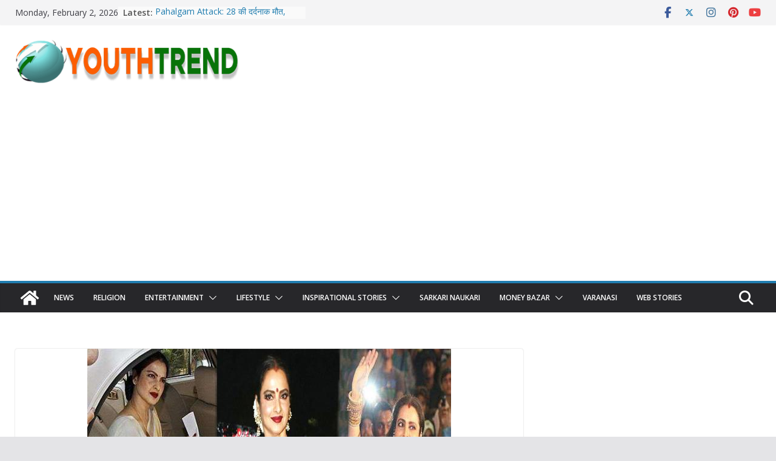

--- FILE ---
content_type: text/html; charset=UTF-8
request_url: https://youthtrend.in/money-bazar/viral/rekha-no-movies-or-tv-show-you-will-be-stunned-to-know-the-cost-of-the-actres/
body_size: 28700
content:
		<!doctype html>
		<html lang="en-US" itemscope itemtype="https://schema.org/BlogPosting">
		
<head>

			<meta charset="UTF-8"/>
		<meta name="viewport" content="width=device-width, initial-scale=1">
		<link rel="profile" href="http://gmpg.org/xfn/11"/>
		<!-- Google tag (gtag.js) -->
<script async src="https://www.googletagmanager.com/gtag/js?id=G-215DKP642Q"></script>
<script>
  window.dataLayer = window.dataLayer || [];
  function gtag(){dataLayer.push(arguments);}
  gtag('js', new Date());

  gtag('config', 'G-215DKP642Q');
</script>
	<meta name='robots' content='index, follow, max-image-preview:large, max-snippet:-1, max-video-preview:-1' />
	<style>img:is([sizes="auto" i], [sizes^="auto," i]) { contain-intrinsic-size: 3000px 1500px }</style>
	
	<!-- This site is optimized with the Yoast SEO plugin v25.6 - https://yoast.com/wordpress/plugins/seo/ -->
	<title>न फिल्‍मों करती हैं रोल और न ही टीवी शो एक्ट्रेस रेखा फिर कैसे चलाती है घर खर्च, जानकर दंग रह जाएंगे आप - Youth Trend</title>
	<link rel="canonical" href="https://youthtrend.in/money-bazar/viral/rekha-no-movies-or-tv-show-you-will-be-stunned-to-know-the-cost-of-the-actres/" />
	<meta property="og:locale" content="en_US" />
	<meta property="og:type" content="article" />
	<meta property="og:title" content="न फिल्‍मों करती हैं रोल और न ही टीवी शो एक्ट्रेस रेखा फिर कैसे चलाती है घर खर्च, जानकर दंग रह जाएंगे आप - Youth Trend" />
	<meta property="og:description" content="बॉलीवुड की जानी-मानी अदाकाराओं में से एक रेखा है, जो 63 साल की हो चुकी है लेकिन वह अब भी" />
	<meta property="og:url" content="https://youthtrend.in/money-bazar/viral/rekha-no-movies-or-tv-show-you-will-be-stunned-to-know-the-cost-of-the-actres/" />
	<meta property="og:site_name" content="Youth Trend" />
	<meta property="article:publisher" content="https://www.facebook.com/in.youthtrend" />
	<meta property="article:author" content="https://www.facebook.com/in.youthtrend" />
	<meta property="article:published_time" content="2018-02-06T07:02:11+00:00" />
	<meta property="og:image" content="https://youthtrend.in/wp-content/uploads/2020/09/rekha-no-movies-or-tv-show-you-will-be-stunned-to-know-the-cost-of-the-actres.jpg" />
	<meta property="og:image:width" content="600" />
	<meta property="og:image:height" content="350" />
	<meta property="og:image:type" content="image/jpeg" />
	<meta name="author" content="Youth Trend" />
	<meta name="twitter:card" content="summary_large_image" />
	<meta name="twitter:creator" content="@https://twitter.com/youth_trend1" />
	<meta name="twitter:site" content="@youth_trend1" />
	<meta name="twitter:label1" content="Written by" />
	<meta name="twitter:data1" content="Youth Trend" />
	<script type="application/ld+json" class="yoast-schema-graph">{"@context":"https://schema.org","@graph":[{"@type":"NewsArticle","@id":"https://youthtrend.in/money-bazar/viral/rekha-no-movies-or-tv-show-you-will-be-stunned-to-know-the-cost-of-the-actres/#article","isPartOf":{"@id":"https://youthtrend.in/money-bazar/viral/rekha-no-movies-or-tv-show-you-will-be-stunned-to-know-the-cost-of-the-actres/"},"author":{"name":"Youth Trend","@id":"https://youthtrend.in/#/schema/person/ba7517fd2859a61c5b8323ff2d256e06"},"headline":"न फिल्‍मों करती हैं रोल और न ही टीवी शो एक्ट्रेस रेखा फिर कैसे चलाती है घर खर्च, जानकर दंग रह जाएंगे आप","datePublished":"2018-02-06T07:02:11+00:00","mainEntityOfPage":{"@id":"https://youthtrend.in/money-bazar/viral/rekha-no-movies-or-tv-show-you-will-be-stunned-to-know-the-cost-of-the-actres/"},"wordCount":3,"publisher":{"@id":"https://youthtrend.in/#organization"},"image":{"@id":"https://youthtrend.in/money-bazar/viral/rekha-no-movies-or-tv-show-you-will-be-stunned-to-know-the-cost-of-the-actres/#primaryimage"},"thumbnailUrl":"https://youthtrend.in/wp-content/uploads/2020/09/rekha-no-movies-or-tv-show-you-will-be-stunned-to-know-the-cost-of-the-actres.jpg","keywords":["actress","bollywood","celebrities","entertainment","meta_keywords:actor","rekha","मनोरंजन"],"articleSection":["Viral"],"inLanguage":"en-US"},{"@type":"WebPage","@id":"https://youthtrend.in/money-bazar/viral/rekha-no-movies-or-tv-show-you-will-be-stunned-to-know-the-cost-of-the-actres/","url":"https://youthtrend.in/money-bazar/viral/rekha-no-movies-or-tv-show-you-will-be-stunned-to-know-the-cost-of-the-actres/","name":"न फिल्‍मों करती हैं रोल और न ही टीवी शो एक्ट्रेस रेखा फिर कैसे चलाती है घर खर्च, जानकर दंग रह जाएंगे आप - Youth Trend","isPartOf":{"@id":"https://youthtrend.in/#website"},"primaryImageOfPage":{"@id":"https://youthtrend.in/money-bazar/viral/rekha-no-movies-or-tv-show-you-will-be-stunned-to-know-the-cost-of-the-actres/#primaryimage"},"image":{"@id":"https://youthtrend.in/money-bazar/viral/rekha-no-movies-or-tv-show-you-will-be-stunned-to-know-the-cost-of-the-actres/#primaryimage"},"thumbnailUrl":"https://youthtrend.in/wp-content/uploads/2020/09/rekha-no-movies-or-tv-show-you-will-be-stunned-to-know-the-cost-of-the-actres.jpg","datePublished":"2018-02-06T07:02:11+00:00","breadcrumb":{"@id":"https://youthtrend.in/money-bazar/viral/rekha-no-movies-or-tv-show-you-will-be-stunned-to-know-the-cost-of-the-actres/#breadcrumb"},"inLanguage":"en-US","potentialAction":[{"@type":"ReadAction","target":["https://youthtrend.in/money-bazar/viral/rekha-no-movies-or-tv-show-you-will-be-stunned-to-know-the-cost-of-the-actres/"]}]},{"@type":"ImageObject","inLanguage":"en-US","@id":"https://youthtrend.in/money-bazar/viral/rekha-no-movies-or-tv-show-you-will-be-stunned-to-know-the-cost-of-the-actres/#primaryimage","url":"https://youthtrend.in/wp-content/uploads/2020/09/rekha-no-movies-or-tv-show-you-will-be-stunned-to-know-the-cost-of-the-actres.jpg","contentUrl":"https://youthtrend.in/wp-content/uploads/2020/09/rekha-no-movies-or-tv-show-you-will-be-stunned-to-know-the-cost-of-the-actres.jpg","width":600,"height":350},{"@type":"BreadcrumbList","@id":"https://youthtrend.in/money-bazar/viral/rekha-no-movies-or-tv-show-you-will-be-stunned-to-know-the-cost-of-the-actres/#breadcrumb","itemListElement":[{"@type":"ListItem","position":1,"name":"Home","item":"https://youthtrend.in/"},{"@type":"ListItem","position":2,"name":"न फिल्‍मों करती हैं रोल और न ही टीवी शो एक्ट्रेस रेखा फिर कैसे चलाती है घर खर्च, जानकर दंग रह जाएंगे आप"}]},{"@type":"WebSite","@id":"https://youthtrend.in/#website","url":"https://youthtrend.in/","name":"Youth Trend","description":"Latest Hindi News, Entertainment, Lifestlye, Astrology, Women, Sarkari Naukari News in Hindi","publisher":{"@id":"https://youthtrend.in/#organization"},"potentialAction":[{"@type":"SearchAction","target":{"@type":"EntryPoint","urlTemplate":"https://youthtrend.in/?s={search_term_string}"},"query-input":{"@type":"PropertyValueSpecification","valueRequired":true,"valueName":"search_term_string"}}],"inLanguage":"en-US"},{"@type":"Organization","@id":"https://youthtrend.in/#organization","name":"Youthtrend","url":"https://youthtrend.in/","logo":{"@type":"ImageObject","inLanguage":"en-US","@id":"https://youthtrend.in/#/schema/logo/image/","url":"https://youthtrend.in/wp-content/uploads/2020/09/logo1.png","contentUrl":"https://youthtrend.in/wp-content/uploads/2020/09/logo1.png","width":2500,"height":2500,"caption":"Youthtrend"},"image":{"@id":"https://youthtrend.in/#/schema/logo/image/"},"sameAs":["https://www.facebook.com/in.youthtrend","https://x.com/youth_trend1","https://www.instagram.com/youth_trend1/","https://www.youtube.com/c/YouthTrendin","https://in.pinterest.com/youthtrend_in/"]},{"@type":"Person","@id":"https://youthtrend.in/#/schema/person/ba7517fd2859a61c5b8323ff2d256e06","name":"Youth Trend","image":{"@type":"ImageObject","inLanguage":"en-US","@id":"https://youthtrend.in/#/schema/person/image/","url":"https://secure.gravatar.com/avatar/9cd34538903e274344698b5315d1082c7ce7350117174e4b8f368a79a29bb402?s=96&d=mm&r=g","contentUrl":"https://secure.gravatar.com/avatar/9cd34538903e274344698b5315d1082c7ce7350117174e4b8f368a79a29bb402?s=96&d=mm&r=g","caption":"Youth Trend"},"description":"YouthTrend is a Trending Hindi Web Portal in India and Continuously Growing Day by Day with support of all our Genuine Readers. You can Follow us on Various Social Platforms for Latest News of Different Segments in Hindi.","sameAs":["https://youthtrend.in/","https://www.facebook.com/in.youthtrend","https://x.com/https://twitter.com/youth_trend1"]}]}</script>
	<!-- / Yoast SEO plugin. -->


<link rel='dns-prefetch' href='//stats.wp.com' />
<link rel='dns-prefetch' href='//fonts.googleapis.com' />
<link rel='dns-prefetch' href='//v0.wordpress.com' />
<link rel='dns-prefetch' href='//www.googletagmanager.com' />
<link rel='dns-prefetch' href='//pagead2.googlesyndication.com' />
<link rel='preconnect' href='//c0.wp.com' />
<link rel="alternate" type="application/rss+xml" title="Youth Trend &raquo; Feed" href="https://youthtrend.in/feed/" />
<link rel="alternate" type="application/rss+xml" title="Youth Trend &raquo; Comments Feed" href="https://youthtrend.in/comments/feed/" />
<link rel="alternate" type="application/rss+xml" title="Youth Trend &raquo; Stories Feed" href="https://youthtrend.in/web-stories/feed/"><script type="text/javascript">
/* <![CDATA[ */
window._wpemojiSettings = {"baseUrl":"https:\/\/s.w.org\/images\/core\/emoji\/16.0.1\/72x72\/","ext":".png","svgUrl":"https:\/\/s.w.org\/images\/core\/emoji\/16.0.1\/svg\/","svgExt":".svg","source":{"concatemoji":"https:\/\/youthtrend.in\/wp-includes\/js\/wp-emoji-release.min.js?ver=6.8.3"}};
/*! This file is auto-generated */
!function(s,n){var o,i,e;function c(e){try{var t={supportTests:e,timestamp:(new Date).valueOf()};sessionStorage.setItem(o,JSON.stringify(t))}catch(e){}}function p(e,t,n){e.clearRect(0,0,e.canvas.width,e.canvas.height),e.fillText(t,0,0);var t=new Uint32Array(e.getImageData(0,0,e.canvas.width,e.canvas.height).data),a=(e.clearRect(0,0,e.canvas.width,e.canvas.height),e.fillText(n,0,0),new Uint32Array(e.getImageData(0,0,e.canvas.width,e.canvas.height).data));return t.every(function(e,t){return e===a[t]})}function u(e,t){e.clearRect(0,0,e.canvas.width,e.canvas.height),e.fillText(t,0,0);for(var n=e.getImageData(16,16,1,1),a=0;a<n.data.length;a++)if(0!==n.data[a])return!1;return!0}function f(e,t,n,a){switch(t){case"flag":return n(e,"\ud83c\udff3\ufe0f\u200d\u26a7\ufe0f","\ud83c\udff3\ufe0f\u200b\u26a7\ufe0f")?!1:!n(e,"\ud83c\udde8\ud83c\uddf6","\ud83c\udde8\u200b\ud83c\uddf6")&&!n(e,"\ud83c\udff4\udb40\udc67\udb40\udc62\udb40\udc65\udb40\udc6e\udb40\udc67\udb40\udc7f","\ud83c\udff4\u200b\udb40\udc67\u200b\udb40\udc62\u200b\udb40\udc65\u200b\udb40\udc6e\u200b\udb40\udc67\u200b\udb40\udc7f");case"emoji":return!a(e,"\ud83e\udedf")}return!1}function g(e,t,n,a){var r="undefined"!=typeof WorkerGlobalScope&&self instanceof WorkerGlobalScope?new OffscreenCanvas(300,150):s.createElement("canvas"),o=r.getContext("2d",{willReadFrequently:!0}),i=(o.textBaseline="top",o.font="600 32px Arial",{});return e.forEach(function(e){i[e]=t(o,e,n,a)}),i}function t(e){var t=s.createElement("script");t.src=e,t.defer=!0,s.head.appendChild(t)}"undefined"!=typeof Promise&&(o="wpEmojiSettingsSupports",i=["flag","emoji"],n.supports={everything:!0,everythingExceptFlag:!0},e=new Promise(function(e){s.addEventListener("DOMContentLoaded",e,{once:!0})}),new Promise(function(t){var n=function(){try{var e=JSON.parse(sessionStorage.getItem(o));if("object"==typeof e&&"number"==typeof e.timestamp&&(new Date).valueOf()<e.timestamp+604800&&"object"==typeof e.supportTests)return e.supportTests}catch(e){}return null}();if(!n){if("undefined"!=typeof Worker&&"undefined"!=typeof OffscreenCanvas&&"undefined"!=typeof URL&&URL.createObjectURL&&"undefined"!=typeof Blob)try{var e="postMessage("+g.toString()+"("+[JSON.stringify(i),f.toString(),p.toString(),u.toString()].join(",")+"));",a=new Blob([e],{type:"text/javascript"}),r=new Worker(URL.createObjectURL(a),{name:"wpTestEmojiSupports"});return void(r.onmessage=function(e){c(n=e.data),r.terminate(),t(n)})}catch(e){}c(n=g(i,f,p,u))}t(n)}).then(function(e){for(var t in e)n.supports[t]=e[t],n.supports.everything=n.supports.everything&&n.supports[t],"flag"!==t&&(n.supports.everythingExceptFlag=n.supports.everythingExceptFlag&&n.supports[t]);n.supports.everythingExceptFlag=n.supports.everythingExceptFlag&&!n.supports.flag,n.DOMReady=!1,n.readyCallback=function(){n.DOMReady=!0}}).then(function(){return e}).then(function(){var e;n.supports.everything||(n.readyCallback(),(e=n.source||{}).concatemoji?t(e.concatemoji):e.wpemoji&&e.twemoji&&(t(e.twemoji),t(e.wpemoji)))}))}((window,document),window._wpemojiSettings);
/* ]]> */
</script>
<style id='wp-emoji-styles-inline-css' type='text/css'>

	img.wp-smiley, img.emoji {
		display: inline !important;
		border: none !important;
		box-shadow: none !important;
		height: 1em !important;
		width: 1em !important;
		margin: 0 0.07em !important;
		vertical-align: -0.1em !important;
		background: none !important;
		padding: 0 !important;
	}
</style>
<link rel='stylesheet' id='wp-block-library-css' href='https://c0.wp.com/c/6.8.3/wp-includes/css/dist/block-library/style.min.css' type='text/css' media='all' />
<style id='wp-block-library-theme-inline-css' type='text/css'>
.wp-block-audio :where(figcaption){color:#555;font-size:13px;text-align:center}.is-dark-theme .wp-block-audio :where(figcaption){color:#ffffffa6}.wp-block-audio{margin:0 0 1em}.wp-block-code{border:1px solid #ccc;border-radius:4px;font-family:Menlo,Consolas,monaco,monospace;padding:.8em 1em}.wp-block-embed :where(figcaption){color:#555;font-size:13px;text-align:center}.is-dark-theme .wp-block-embed :where(figcaption){color:#ffffffa6}.wp-block-embed{margin:0 0 1em}.blocks-gallery-caption{color:#555;font-size:13px;text-align:center}.is-dark-theme .blocks-gallery-caption{color:#ffffffa6}:root :where(.wp-block-image figcaption){color:#555;font-size:13px;text-align:center}.is-dark-theme :root :where(.wp-block-image figcaption){color:#ffffffa6}.wp-block-image{margin:0 0 1em}.wp-block-pullquote{border-bottom:4px solid;border-top:4px solid;color:currentColor;margin-bottom:1.75em}.wp-block-pullquote cite,.wp-block-pullquote footer,.wp-block-pullquote__citation{color:currentColor;font-size:.8125em;font-style:normal;text-transform:uppercase}.wp-block-quote{border-left:.25em solid;margin:0 0 1.75em;padding-left:1em}.wp-block-quote cite,.wp-block-quote footer{color:currentColor;font-size:.8125em;font-style:normal;position:relative}.wp-block-quote:where(.has-text-align-right){border-left:none;border-right:.25em solid;padding-left:0;padding-right:1em}.wp-block-quote:where(.has-text-align-center){border:none;padding-left:0}.wp-block-quote.is-large,.wp-block-quote.is-style-large,.wp-block-quote:where(.is-style-plain){border:none}.wp-block-search .wp-block-search__label{font-weight:700}.wp-block-search__button{border:1px solid #ccc;padding:.375em .625em}:where(.wp-block-group.has-background){padding:1.25em 2.375em}.wp-block-separator.has-css-opacity{opacity:.4}.wp-block-separator{border:none;border-bottom:2px solid;margin-left:auto;margin-right:auto}.wp-block-separator.has-alpha-channel-opacity{opacity:1}.wp-block-separator:not(.is-style-wide):not(.is-style-dots){width:100px}.wp-block-separator.has-background:not(.is-style-dots){border-bottom:none;height:1px}.wp-block-separator.has-background:not(.is-style-wide):not(.is-style-dots){height:2px}.wp-block-table{margin:0 0 1em}.wp-block-table td,.wp-block-table th{word-break:normal}.wp-block-table :where(figcaption){color:#555;font-size:13px;text-align:center}.is-dark-theme .wp-block-table :where(figcaption){color:#ffffffa6}.wp-block-video :where(figcaption){color:#555;font-size:13px;text-align:center}.is-dark-theme .wp-block-video :where(figcaption){color:#ffffffa6}.wp-block-video{margin:0 0 1em}:root :where(.wp-block-template-part.has-background){margin-bottom:0;margin-top:0;padding:1.25em 2.375em}
</style>
<link rel='stylesheet' id='mediaelement-css' href='https://c0.wp.com/c/6.8.3/wp-includes/js/mediaelement/mediaelementplayer-legacy.min.css' type='text/css' media='all' />
<link rel='stylesheet' id='wp-mediaelement-css' href='https://c0.wp.com/c/6.8.3/wp-includes/js/mediaelement/wp-mediaelement.min.css' type='text/css' media='all' />
<style id='jetpack-sharing-buttons-style-inline-css' type='text/css'>
.jetpack-sharing-buttons__services-list{display:flex;flex-direction:row;flex-wrap:wrap;gap:0;list-style-type:none;margin:5px;padding:0}.jetpack-sharing-buttons__services-list.has-small-icon-size{font-size:12px}.jetpack-sharing-buttons__services-list.has-normal-icon-size{font-size:16px}.jetpack-sharing-buttons__services-list.has-large-icon-size{font-size:24px}.jetpack-sharing-buttons__services-list.has-huge-icon-size{font-size:36px}@media print{.jetpack-sharing-buttons__services-list{display:none!important}}.editor-styles-wrapper .wp-block-jetpack-sharing-buttons{gap:0;padding-inline-start:0}ul.jetpack-sharing-buttons__services-list.has-background{padding:1.25em 2.375em}
</style>
<style id='global-styles-inline-css' type='text/css'>
:root{--wp--preset--aspect-ratio--square: 1;--wp--preset--aspect-ratio--4-3: 4/3;--wp--preset--aspect-ratio--3-4: 3/4;--wp--preset--aspect-ratio--3-2: 3/2;--wp--preset--aspect-ratio--2-3: 2/3;--wp--preset--aspect-ratio--16-9: 16/9;--wp--preset--aspect-ratio--9-16: 9/16;--wp--preset--color--black: #000000;--wp--preset--color--cyan-bluish-gray: #abb8c3;--wp--preset--color--white: #ffffff;--wp--preset--color--pale-pink: #f78da7;--wp--preset--color--vivid-red: #cf2e2e;--wp--preset--color--luminous-vivid-orange: #ff6900;--wp--preset--color--luminous-vivid-amber: #fcb900;--wp--preset--color--light-green-cyan: #7bdcb5;--wp--preset--color--vivid-green-cyan: #00d084;--wp--preset--color--pale-cyan-blue: #8ed1fc;--wp--preset--color--vivid-cyan-blue: #0693e3;--wp--preset--color--vivid-purple: #9b51e0;--wp--preset--gradient--vivid-cyan-blue-to-vivid-purple: linear-gradient(135deg,rgba(6,147,227,1) 0%,rgb(155,81,224) 100%);--wp--preset--gradient--light-green-cyan-to-vivid-green-cyan: linear-gradient(135deg,rgb(122,220,180) 0%,rgb(0,208,130) 100%);--wp--preset--gradient--luminous-vivid-amber-to-luminous-vivid-orange: linear-gradient(135deg,rgba(252,185,0,1) 0%,rgba(255,105,0,1) 100%);--wp--preset--gradient--luminous-vivid-orange-to-vivid-red: linear-gradient(135deg,rgba(255,105,0,1) 0%,rgb(207,46,46) 100%);--wp--preset--gradient--very-light-gray-to-cyan-bluish-gray: linear-gradient(135deg,rgb(238,238,238) 0%,rgb(169,184,195) 100%);--wp--preset--gradient--cool-to-warm-spectrum: linear-gradient(135deg,rgb(74,234,220) 0%,rgb(151,120,209) 20%,rgb(207,42,186) 40%,rgb(238,44,130) 60%,rgb(251,105,98) 80%,rgb(254,248,76) 100%);--wp--preset--gradient--blush-light-purple: linear-gradient(135deg,rgb(255,206,236) 0%,rgb(152,150,240) 100%);--wp--preset--gradient--blush-bordeaux: linear-gradient(135deg,rgb(254,205,165) 0%,rgb(254,45,45) 50%,rgb(107,0,62) 100%);--wp--preset--gradient--luminous-dusk: linear-gradient(135deg,rgb(255,203,112) 0%,rgb(199,81,192) 50%,rgb(65,88,208) 100%);--wp--preset--gradient--pale-ocean: linear-gradient(135deg,rgb(255,245,203) 0%,rgb(182,227,212) 50%,rgb(51,167,181) 100%);--wp--preset--gradient--electric-grass: linear-gradient(135deg,rgb(202,248,128) 0%,rgb(113,206,126) 100%);--wp--preset--gradient--midnight: linear-gradient(135deg,rgb(2,3,129) 0%,rgb(40,116,252) 100%);--wp--preset--font-size--small: 13px;--wp--preset--font-size--medium: 20px;--wp--preset--font-size--large: 36px;--wp--preset--font-size--x-large: 42px;--wp--preset--spacing--20: 0.44rem;--wp--preset--spacing--30: 0.67rem;--wp--preset--spacing--40: 1rem;--wp--preset--spacing--50: 1.5rem;--wp--preset--spacing--60: 2.25rem;--wp--preset--spacing--70: 3.38rem;--wp--preset--spacing--80: 5.06rem;--wp--preset--shadow--natural: 6px 6px 9px rgba(0, 0, 0, 0.2);--wp--preset--shadow--deep: 12px 12px 50px rgba(0, 0, 0, 0.4);--wp--preset--shadow--sharp: 6px 6px 0px rgba(0, 0, 0, 0.2);--wp--preset--shadow--outlined: 6px 6px 0px -3px rgba(255, 255, 255, 1), 6px 6px rgba(0, 0, 0, 1);--wp--preset--shadow--crisp: 6px 6px 0px rgba(0, 0, 0, 1);}:where(body) { margin: 0; }.wp-site-blocks > .alignleft { float: left; margin-right: 2em; }.wp-site-blocks > .alignright { float: right; margin-left: 2em; }.wp-site-blocks > .aligncenter { justify-content: center; margin-left: auto; margin-right: auto; }:where(.wp-site-blocks) > * { margin-block-start: 24px; margin-block-end: 0; }:where(.wp-site-blocks) > :first-child { margin-block-start: 0; }:where(.wp-site-blocks) > :last-child { margin-block-end: 0; }:root { --wp--style--block-gap: 24px; }:root :where(.is-layout-flow) > :first-child{margin-block-start: 0;}:root :where(.is-layout-flow) > :last-child{margin-block-end: 0;}:root :where(.is-layout-flow) > *{margin-block-start: 24px;margin-block-end: 0;}:root :where(.is-layout-constrained) > :first-child{margin-block-start: 0;}:root :where(.is-layout-constrained) > :last-child{margin-block-end: 0;}:root :where(.is-layout-constrained) > *{margin-block-start: 24px;margin-block-end: 0;}:root :where(.is-layout-flex){gap: 24px;}:root :where(.is-layout-grid){gap: 24px;}.is-layout-flow > .alignleft{float: left;margin-inline-start: 0;margin-inline-end: 2em;}.is-layout-flow > .alignright{float: right;margin-inline-start: 2em;margin-inline-end: 0;}.is-layout-flow > .aligncenter{margin-left: auto !important;margin-right: auto !important;}.is-layout-constrained > .alignleft{float: left;margin-inline-start: 0;margin-inline-end: 2em;}.is-layout-constrained > .alignright{float: right;margin-inline-start: 2em;margin-inline-end: 0;}.is-layout-constrained > .aligncenter{margin-left: auto !important;margin-right: auto !important;}.is-layout-constrained > :where(:not(.alignleft):not(.alignright):not(.alignfull)){margin-left: auto !important;margin-right: auto !important;}body .is-layout-flex{display: flex;}.is-layout-flex{flex-wrap: wrap;align-items: center;}.is-layout-flex > :is(*, div){margin: 0;}body .is-layout-grid{display: grid;}.is-layout-grid > :is(*, div){margin: 0;}body{padding-top: 0px;padding-right: 0px;padding-bottom: 0px;padding-left: 0px;}a:where(:not(.wp-element-button)){text-decoration: underline;}:root :where(.wp-element-button, .wp-block-button__link){background-color: #32373c;border-width: 0;color: #fff;font-family: inherit;font-size: inherit;line-height: inherit;padding: calc(0.667em + 2px) calc(1.333em + 2px);text-decoration: none;}.has-black-color{color: var(--wp--preset--color--black) !important;}.has-cyan-bluish-gray-color{color: var(--wp--preset--color--cyan-bluish-gray) !important;}.has-white-color{color: var(--wp--preset--color--white) !important;}.has-pale-pink-color{color: var(--wp--preset--color--pale-pink) !important;}.has-vivid-red-color{color: var(--wp--preset--color--vivid-red) !important;}.has-luminous-vivid-orange-color{color: var(--wp--preset--color--luminous-vivid-orange) !important;}.has-luminous-vivid-amber-color{color: var(--wp--preset--color--luminous-vivid-amber) !important;}.has-light-green-cyan-color{color: var(--wp--preset--color--light-green-cyan) !important;}.has-vivid-green-cyan-color{color: var(--wp--preset--color--vivid-green-cyan) !important;}.has-pale-cyan-blue-color{color: var(--wp--preset--color--pale-cyan-blue) !important;}.has-vivid-cyan-blue-color{color: var(--wp--preset--color--vivid-cyan-blue) !important;}.has-vivid-purple-color{color: var(--wp--preset--color--vivid-purple) !important;}.has-black-background-color{background-color: var(--wp--preset--color--black) !important;}.has-cyan-bluish-gray-background-color{background-color: var(--wp--preset--color--cyan-bluish-gray) !important;}.has-white-background-color{background-color: var(--wp--preset--color--white) !important;}.has-pale-pink-background-color{background-color: var(--wp--preset--color--pale-pink) !important;}.has-vivid-red-background-color{background-color: var(--wp--preset--color--vivid-red) !important;}.has-luminous-vivid-orange-background-color{background-color: var(--wp--preset--color--luminous-vivid-orange) !important;}.has-luminous-vivid-amber-background-color{background-color: var(--wp--preset--color--luminous-vivid-amber) !important;}.has-light-green-cyan-background-color{background-color: var(--wp--preset--color--light-green-cyan) !important;}.has-vivid-green-cyan-background-color{background-color: var(--wp--preset--color--vivid-green-cyan) !important;}.has-pale-cyan-blue-background-color{background-color: var(--wp--preset--color--pale-cyan-blue) !important;}.has-vivid-cyan-blue-background-color{background-color: var(--wp--preset--color--vivid-cyan-blue) !important;}.has-vivid-purple-background-color{background-color: var(--wp--preset--color--vivid-purple) !important;}.has-black-border-color{border-color: var(--wp--preset--color--black) !important;}.has-cyan-bluish-gray-border-color{border-color: var(--wp--preset--color--cyan-bluish-gray) !important;}.has-white-border-color{border-color: var(--wp--preset--color--white) !important;}.has-pale-pink-border-color{border-color: var(--wp--preset--color--pale-pink) !important;}.has-vivid-red-border-color{border-color: var(--wp--preset--color--vivid-red) !important;}.has-luminous-vivid-orange-border-color{border-color: var(--wp--preset--color--luminous-vivid-orange) !important;}.has-luminous-vivid-amber-border-color{border-color: var(--wp--preset--color--luminous-vivid-amber) !important;}.has-light-green-cyan-border-color{border-color: var(--wp--preset--color--light-green-cyan) !important;}.has-vivid-green-cyan-border-color{border-color: var(--wp--preset--color--vivid-green-cyan) !important;}.has-pale-cyan-blue-border-color{border-color: var(--wp--preset--color--pale-cyan-blue) !important;}.has-vivid-cyan-blue-border-color{border-color: var(--wp--preset--color--vivid-cyan-blue) !important;}.has-vivid-purple-border-color{border-color: var(--wp--preset--color--vivid-purple) !important;}.has-vivid-cyan-blue-to-vivid-purple-gradient-background{background: var(--wp--preset--gradient--vivid-cyan-blue-to-vivid-purple) !important;}.has-light-green-cyan-to-vivid-green-cyan-gradient-background{background: var(--wp--preset--gradient--light-green-cyan-to-vivid-green-cyan) !important;}.has-luminous-vivid-amber-to-luminous-vivid-orange-gradient-background{background: var(--wp--preset--gradient--luminous-vivid-amber-to-luminous-vivid-orange) !important;}.has-luminous-vivid-orange-to-vivid-red-gradient-background{background: var(--wp--preset--gradient--luminous-vivid-orange-to-vivid-red) !important;}.has-very-light-gray-to-cyan-bluish-gray-gradient-background{background: var(--wp--preset--gradient--very-light-gray-to-cyan-bluish-gray) !important;}.has-cool-to-warm-spectrum-gradient-background{background: var(--wp--preset--gradient--cool-to-warm-spectrum) !important;}.has-blush-light-purple-gradient-background{background: var(--wp--preset--gradient--blush-light-purple) !important;}.has-blush-bordeaux-gradient-background{background: var(--wp--preset--gradient--blush-bordeaux) !important;}.has-luminous-dusk-gradient-background{background: var(--wp--preset--gradient--luminous-dusk) !important;}.has-pale-ocean-gradient-background{background: var(--wp--preset--gradient--pale-ocean) !important;}.has-electric-grass-gradient-background{background: var(--wp--preset--gradient--electric-grass) !important;}.has-midnight-gradient-background{background: var(--wp--preset--gradient--midnight) !important;}.has-small-font-size{font-size: var(--wp--preset--font-size--small) !important;}.has-medium-font-size{font-size: var(--wp--preset--font-size--medium) !important;}.has-large-font-size{font-size: var(--wp--preset--font-size--large) !important;}.has-x-large-font-size{font-size: var(--wp--preset--font-size--x-large) !important;}
:root :where(.wp-block-pullquote){font-size: 1.5em;line-height: 1.6;}
</style>
<link rel='stylesheet' id='colormag_style-css' href='https://youthtrend.in/wp-content/themes/colormag/style.css?ver=4.0.10' type='text/css' media='all' />
<style id='colormag_style-inline-css' type='text/css'>
body,
			button,
			input,
			select,
			textarea,
			blockquote p,
			.entry-meta,
			.cm-entry-button,
			dl,
			.previous a,
			.next a,
			.nav-previous a,
			.nav-next a,
			#respond h3#reply-title #cancel-comment-reply-link,
			#respond form input[type="text"],
			#respond form textarea,
			.cm-secondary .widget,
			.cm-error-404 .widget,
			.cm-entry-summary p{font-size:17px;}h2{font-size:28px;}h3{font-size:22px;}.cm-entry-title{font-weight:500;font-size:5px;}.cm-primary-nav ul li a{font-weight:600;font-size:12px;}@media screen and (min-width: 992px) {.cm-primary{width:70%;}}body{background-color:27e9f76b;background-position:;background-size:;background-attachment:;background-repeat:;}.cm-header .cm-menu-toggle svg,
			.cm-header .cm-menu-toggle svg{fill:#fff;}.cm-footer-bar-area .cm-footer-bar__2 a{color:#207daf;}body,
			button,
			input,
			select,
			textarea,
			blockquote p,
			.entry-meta,
			.cm-entry-button,
			dl,
			.previous a,
			.next a,
			.nav-previous a,
			.nav-next a,
			#respond h3#reply-title #cancel-comment-reply-link,
			#respond form input[type="text"],
			#respond form textarea,
			.cm-secondary .widget,
			.cm-error-404 .widget,
			.cm-entry-summary p{font-size:17px;}h2{font-size:28px;}h3{font-size:22px;}.cm-entry-title{font-weight:500;font-size:5px;}.cm-primary-nav ul li a{font-weight:600;font-size:12px;}@media screen and (min-width: 992px) {.cm-primary{width:70%;}}body{background-color:27e9f76b;background-position:;background-size:;background-attachment:;background-repeat:;}.cm-header .cm-menu-toggle svg,
			.cm-header .cm-menu-toggle svg{fill:#fff;}.cm-footer-bar-area .cm-footer-bar__2 a{color:#207daf;}:root{--top-grid-columns: 4;
			--main-grid-columns: 4;
			--bottom-grid-columns: 2;
			} :root{--colormag-color-1: #eaf3fb;--colormag-color-2: #bfdcf3;--colormag-color-3: #94c4eb;--colormag-color-4: #6aace2;--colormag-color-5: #257bc1;--colormag-color-6: #1d6096;--colormag-color-7: #15446b;--colormag-color-8: #0c2941;--colormag-color-9: #040e16;}
</style>
<link rel='stylesheet' id='font-awesome-all-css' href='https://youthtrend.in/wp-content/themes/colormag/inc/customizer/customind/assets/fontawesome/v6/css/all.min.css?ver=6.2.4' type='text/css' media='all' />
<link rel='stylesheet' id='colormag_google_fonts-css' href='https://fonts.googleapis.com/css?display=swap&family=Open+Sans%3A500%2C600%2C0&#038;ver=4.0.10' type='text/css' media='all' />
<link rel='stylesheet' id='font-awesome-4-css' href='https://youthtrend.in/wp-content/themes/colormag/assets/library/font-awesome/css/v4-shims.min.css?ver=4.7.0' type='text/css' media='all' />
<link rel='stylesheet' id='font-awesome-solid-css' href='https://youthtrend.in/wp-content/themes/colormag/assets/library/font-awesome/css/solid.min.css?ver=6.2.4' type='text/css' media='all' />
<script type="text/javascript" src="https://c0.wp.com/c/6.8.3/wp-includes/js/jquery/jquery.min.js" id="jquery-core-js"></script>
<script type="text/javascript" src="https://c0.wp.com/c/6.8.3/wp-includes/js/jquery/jquery-migrate.min.js" id="jquery-migrate-js"></script>
<!--[if lte IE 8]>
<script type="text/javascript" src="https://youthtrend.in/wp-content/themes/colormag/assets/js/html5shiv.min.js?ver=4.0.10" id="html5-js"></script>
<![endif]-->

<!-- OG: 3.2.4 --><link rel="image_src" href="https://youthtrend.in/wp-content/uploads/2020/09/rekha-no-movies-or-tv-show-you-will-be-stunned-to-know-the-cost-of-the-actres.jpg"><meta name="msapplication-TileImage" content="https://youthtrend.in/wp-content/uploads/2020/09/rekha-no-movies-or-tv-show-you-will-be-stunned-to-know-the-cost-of-the-actres.jpg">
<meta property="og:image" content="https://youthtrend.in/wp-content/uploads/2020/09/rekha-no-movies-or-tv-show-you-will-be-stunned-to-know-the-cost-of-the-actres.jpg"><meta property="og:image:secure_url" content="https://youthtrend.in/wp-content/uploads/2020/09/rekha-no-movies-or-tv-show-you-will-be-stunned-to-know-the-cost-of-the-actres.jpg"><meta property="og:image:width" content="600"><meta property="og:image:height" content="350"><meta property="og:image:alt" content="rekha-no-movies-or-tv-show-you-will-be-stunned-to-know-the-cost-of-the-actres.jpg"><meta property="og:image:type" content="image/jpeg"><meta property="og:description" content="बॉलीवुड की जानी-मानी अदाकाराओं में से एक रेखा है, जो 63 साल की हो चुकी है लेकिन वह अब भी इतनी खूबसूरत हैं कि आज कल की एक्ट्रेस उनके आगे फीकी लगती है। आज भी उनकी खूबसूरती को देखकर लोग काफी हैरान रह जाते है। साधारण लड़की भानुरेखा गणेशन से बॉलीवुड की सबसे मशहूर एक्ट्रेस..."><meta property="og:type" content="article"><meta property="og:locale" content="en_US"><meta property="og:site_name" content="Youth Trend"><meta property="og:title" content="न फिल्‍मों करती हैं रोल और न ही टीवी शो एक्ट्रेस रेखा फिर कैसे चलाती है घर खर्च, जानकर दंग रह जाएंगे आप"><meta property="og:url" content="https://youthtrend.in/money-bazar/viral/rekha-no-movies-or-tv-show-you-will-be-stunned-to-know-the-cost-of-the-actres/"><meta property="og:updated_time" content="2018-02-06T12:32:11+05:30">
<meta property="article:tag" content="actress"><meta property="article:tag" content="bollywood"><meta property="article:tag" content="celebrities"><meta property="article:tag" content="entertainment"><meta property="article:tag" content="meta_keywords:actor"><meta property="article:tag" content="rekha"><meta property="article:tag" content="मनोरंजन"><meta property="article:published_time" content="2018-02-06T07:02:11+00:00"><meta property="article:modified_time" content="2018-02-06T07:02:11+00:00"><meta property="article:section" content="Viral"><meta property="article:author:first_name" content="Youth"><meta property="article:author:last_name" content="Trend"><meta property="article:author:username" content="Youth Trend">
<meta property="twitter:partner" content="ogwp"><meta property="twitter:card" content="summary_large_image"><meta property="twitter:image" content="https://youthtrend.in/wp-content/uploads/2020/09/rekha-no-movies-or-tv-show-you-will-be-stunned-to-know-the-cost-of-the-actres.jpg"><meta property="twitter:image:alt" content="rekha-no-movies-or-tv-show-you-will-be-stunned-to-know-the-cost-of-the-actres.jpg"><meta property="twitter:title" content="न फिल्‍मों करती हैं रोल और न ही टीवी शो एक्ट्रेस रेखा फिर कैसे चलाती है घर खर्च, जानकर दंग रह जाएंगे आप"><meta property="twitter:description" content="बॉलीवुड की जानी-मानी अदाकाराओं में से एक रेखा है, जो 63 साल की हो चुकी है लेकिन वह अब भी इतनी खूबसूरत हैं कि आज कल की एक्ट्रेस उनके आगे फीकी लगती है। आज भी उनकी खूबसूरती को देखकर लोग काफी हैरान रह..."><meta property="twitter:url" content="https://youthtrend.in/money-bazar/viral/rekha-no-movies-or-tv-show-you-will-be-stunned-to-know-the-cost-of-the-actres/">
<meta itemprop="image" content="https://youthtrend.in/wp-content/uploads/2020/09/rekha-no-movies-or-tv-show-you-will-be-stunned-to-know-the-cost-of-the-actres.jpg"><meta itemprop="name" content="न फिल्‍मों करती हैं रोल और न ही टीवी शो एक्ट्रेस रेखा फिर कैसे चलाती है घर खर्च, जानकर दंग रह जाएंगे आप"><meta itemprop="description" content="बॉलीवुड की जानी-मानी अदाकाराओं में से एक रेखा है, जो 63 साल की हो चुकी है लेकिन वह अब भी इतनी खूबसूरत हैं कि आज कल की एक्ट्रेस उनके आगे फीकी लगती है। आज भी उनकी खूबसूरती को देखकर लोग काफी हैरान रह जाते है। साधारण लड़की भानुरेखा गणेशन से बॉलीवुड की सबसे मशहूर एक्ट्रेस..."><meta itemprop="datePublished" content="2018-02-06"><meta itemprop="dateModified" content="2018-02-06T07:02:11+00:00"><meta itemprop="author" content="Youth Trend">
<meta property="profile:first_name" content="Youth"><meta property="profile:last_name" content="Trend"><meta property="profile:username" content="Youth Trend">
<!-- /OG -->

<link rel="https://api.w.org/" href="https://youthtrend.in/wp-json/" /><link rel="alternate" title="JSON" type="application/json" href="https://youthtrend.in/wp-json/wp/v2/posts/874" /><link rel="EditURI" type="application/rsd+xml" title="RSD" href="https://youthtrend.in/xmlrpc.php?rsd" />
<meta name="generator" content="WordPress 6.8.3" />
<link rel='shortlink' href='https://youthtrend.in/?p=874' />
<link rel="alternate" title="oEmbed (JSON)" type="application/json+oembed" href="https://youthtrend.in/wp-json/oembed/1.0/embed?url=https%3A%2F%2Fyouthtrend.in%2Fmoney-bazar%2Fviral%2Frekha-no-movies-or-tv-show-you-will-be-stunned-to-know-the-cost-of-the-actres%2F" />
<link rel="alternate" title="oEmbed (XML)" type="text/xml+oembed" href="https://youthtrend.in/wp-json/oembed/1.0/embed?url=https%3A%2F%2Fyouthtrend.in%2Fmoney-bazar%2Fviral%2Frekha-no-movies-or-tv-show-you-will-be-stunned-to-know-the-cost-of-the-actres%2F&#038;format=xml" />
<meta name="generator" content="Site Kit by Google 1.171.0" />	<style>img#wpstats{display:none}</style>
		
<!-- Google AdSense meta tags added by Site Kit -->
<meta name="google-adsense-platform-account" content="ca-host-pub-2644536267352236">
<meta name="google-adsense-platform-domain" content="sitekit.withgoogle.com">
<!-- End Google AdSense meta tags added by Site Kit -->

<!-- Google AdSense snippet added by Site Kit -->
<script type="text/javascript" async="async" src="https://pagead2.googlesyndication.com/pagead/js/adsbygoogle.js?client=ca-pub-3106645626844883&amp;host=ca-host-pub-2644536267352236" crossorigin="anonymous"></script>

<!-- End Google AdSense snippet added by Site Kit -->
<link rel="icon" href="https://youthtrend.in/wp-content/uploads/2020/09/cropped-Favicon-32x32.png" sizes="32x32" />
<link rel="icon" href="https://youthtrend.in/wp-content/uploads/2020/09/cropped-Favicon-192x192.png" sizes="192x192" />
<link rel="apple-touch-icon" href="https://youthtrend.in/wp-content/uploads/2020/09/cropped-Favicon-180x180.png" />
<meta name="msapplication-TileImage" content="https://youthtrend.in/wp-content/uploads/2020/09/cropped-Favicon-270x270.png" />
		<style type="text/css" id="wp-custom-css">
			.main-navigation a {

    font-size: 12px !important;
 
}
.cm-lower-footer-cols .cm-lower-footer-col {
    -webkit-box-flex: 1;
    -ms-flex: 1;
    flex: 1;
    width: 25%;
}
.google-news {
    float: right;
}

.google-news a {
    color: #222;
    font-weight: 600;
}
.google-news a:hover {
    color: #4fdde9;
   
}
.google-news a img {
   width:95px;height:20px;   display: inline-block; margin-left: 5px; max-width: 190px;vertical-align: middle;
}

.cm-container {
    max-width: 1230px;
  
}		</style>
		
</head>

<body class="wp-singular post-template-default single single-post postid-874 single-format-standard wp-custom-logo wp-embed-responsive wp-theme-colormag cm-header-layout-1 adv-style-1  wide">




		<div id="page" class="hfeed site">
				<a class="skip-link screen-reader-text" href="#main">Skip to content</a>
		

			<header id="cm-masthead" class="cm-header cm-layout-1 cm-layout-1-style-1 cm-full-width">
		
		
				<div class="cm-top-bar">
					<div class="cm-container">
						<div class="cm-row">
							<div class="cm-top-bar__1">
				
		<div class="date-in-header">
			Monday, February 2, 2026		</div>

		
		<div class="breaking-news">
			<strong class="breaking-news-latest">Latest:</strong>

			<ul class="newsticker">
									<li>
						<a href="https://youthtrend.in/lifestyle/world-tourism-day-2025-varanasi-emerges-as-a-global-travel-hub/" title="World Tourism Day 2025: जब काशी बोली – ‘आओ, खोजो खुद को’">
							World Tourism Day 2025: जब काशी बोली – ‘आओ, खोजो खुद को’						</a>
					</li>
									<li>
						<a href="https://youthtrend.in/entertainment/owen-cooper-creates-history-at-emmy-2025/" title="Emmy 2025: ‘द स्टूडियो’ ने झटके 13 अवॉर्ड्स, 15 साल के ओवेन कूपर ने रचा इतिहास">
							Emmy 2025: ‘द स्टूडियो’ ने झटके 13 अवॉर्ड्स, 15 साल के ओवेन कूपर ने रचा इतिहास						</a>
					</li>
									<li>
						<a href="https://youthtrend.in/news/india-vs-pakistan-asia-cup-2025-pakistani-fans-reaction/" title="पाकिस्तान बनाम भारत : हार के बाद पाक टीम की फजीहत, जनता ने कहा- फिजूल खिलाड़ी">
							पाकिस्तान बनाम भारत : हार के बाद पाक टीम की फजीहत, जनता ने कहा- फिजूल खिलाड़ी						</a>
					</li>
									<li>
						<a href="https://youthtrend.in/religion/1000-kg-golden-shiv-kanwad-in-haridwar/" title="Golden Shiv Kanwad: हरिद्वार में 1000 किलो सोने की कांवड़ बनी आस्था का अद्भुत नज़ारा">
							Golden Shiv Kanwad: हरिद्वार में 1000 किलो सोने की कांवड़ बनी आस्था का अद्भुत नज़ारा						</a>
					</li>
									<li>
						<a href="https://youthtrend.in/news/pahalgam-28-killed-in-terrorist-attack/" title="Pahalgam Attack: 28 की दर्दनाक मौत, केंद्र सरकार अलर्ट – जानिए अब तक की 10 बड़ी अपडेट्स">
							Pahalgam Attack: 28 की दर्दनाक मौत, केंद्र सरकार अलर्ट – जानिए अब तक की 10 बड़ी अपडेट्स						</a>
					</li>
							</ul>
		</div>

									</div>

							<div class="cm-top-bar__2">
				
		<div class="social-links">
			<ul>
				<li><a href="https://www.facebook.com/in.youthtrend" target="_blank"><i class="fa fa-facebook"></i></a></li><li><a href="https://twitter.com/youth_trend1" target="_blank"><i class="fa-brands fa-x-twitter"></i></a></li><li><a href="https://www.instagram.com/youth_trend1/" target="_blank"><i class="fa fa-instagram"></i></a></li><li><a href="https://in.pinterest.com/youthtrend_in" target="_blank"><i class="fa fa-pinterest"></i></a></li><li><a href="https://www.youtube.com/c/YouthTrendin" target="_blank"><i class="fa fa-youtube"></i></a></li>			</ul>
		</div><!-- .social-links -->
									</div>
						</div>
					</div>
				</div>

				
				<div class="cm-main-header">
		
		
	<div id="cm-header-1" class="cm-header-1">
		<div class="cm-container">
			<div class="cm-row">

				<div class="cm-header-col-1">
										<div id="cm-site-branding" class="cm-site-branding">
		<a href="https://youthtrend.in/" class="custom-logo-link" rel="home"><img width="450" height="90" src="https://youthtrend.in/wp-content/uploads/2020/09/youa.png" class="custom-logo" alt="YouthTrend" decoding="async" srcset="https://youthtrend.in/wp-content/uploads/2020/09/youa.png 450w, https://youthtrend.in/wp-content/uploads/2020/09/youa-300x60.png 300w" sizes="(max-width: 450px) 100vw, 450px" /></a>					</div><!-- #cm-site-branding -->
	
				</div><!-- .cm-header-col-1 -->

				<div class="cm-header-col-2">
								</div><!-- .cm-header-col-2 -->

		</div>
	</div>
</div>
		
<div id="cm-header-2" class="cm-header-2">
	<nav id="cm-primary-nav" class="cm-primary-nav">
		<div class="cm-container">
			<div class="cm-row">
				
				<div class="cm-home-icon">
					<a href="https://youthtrend.in/"
						title="Youth Trend"
					>
						<svg class="cm-icon cm-icon--home" xmlns="http://www.w3.org/2000/svg" viewBox="0 0 28 22"><path d="M13.6465 6.01133L5.11148 13.0409V20.6278C5.11148 20.8242 5.18952 21.0126 5.32842 21.1515C5.46733 21.2904 5.65572 21.3685 5.85217 21.3685L11.0397 21.3551C11.2355 21.3541 11.423 21.2756 11.5611 21.1368C11.6992 20.998 11.7767 20.8102 11.7767 20.6144V16.1837C11.7767 15.9873 11.8547 15.7989 11.9937 15.66C12.1326 15.521 12.321 15.443 12.5174 15.443H15.4801C15.6766 15.443 15.865 15.521 16.0039 15.66C16.1428 15.7989 16.2208 15.9873 16.2208 16.1837V20.6111C16.2205 20.7086 16.2394 20.8052 16.2765 20.8953C16.3136 20.9854 16.3681 21.0673 16.4369 21.1364C16.5057 21.2054 16.5875 21.2602 16.6775 21.2975C16.7675 21.3349 16.864 21.3541 16.9615 21.3541L22.1472 21.3685C22.3436 21.3685 22.532 21.2904 22.6709 21.1515C22.8099 21.0126 22.8879 20.8242 22.8879 20.6278V13.0358L14.3548 6.01133C14.2544 5.93047 14.1295 5.88637 14.0006 5.88637C13.8718 5.88637 13.7468 5.93047 13.6465 6.01133ZM27.1283 10.7892L23.2582 7.59917V1.18717C23.2582 1.03983 23.1997 0.898538 23.0955 0.794359C22.9913 0.69018 22.8501 0.631653 22.7027 0.631653H20.1103C19.963 0.631653 19.8217 0.69018 19.7175 0.794359C19.6133 0.898538 19.5548 1.03983 19.5548 1.18717V4.54848L15.4102 1.13856C15.0125 0.811259 14.5134 0.632307 13.9983 0.632307C13.4832 0.632307 12.9841 0.811259 12.5864 1.13856L0.868291 10.7892C0.81204 10.8357 0.765501 10.8928 0.731333 10.9573C0.697165 11.0218 0.676038 11.0924 0.66916 11.165C0.662282 11.2377 0.669786 11.311 0.691245 11.3807C0.712704 11.4505 0.747696 11.5153 0.794223 11.5715L1.97469 13.0066C2.02109 13.063 2.07816 13.1098 2.14264 13.1441C2.20711 13.1784 2.27773 13.1997 2.35044 13.2067C2.42315 13.2137 2.49653 13.2063 2.56638 13.1849C2.63623 13.1636 2.70118 13.1286 2.7575 13.0821L13.6465 4.11333C13.7468 4.03247 13.8718 3.98837 14.0006 3.98837C14.1295 3.98837 14.2544 4.03247 14.3548 4.11333L25.2442 13.0821C25.3004 13.1286 25.3653 13.1636 25.435 13.1851C25.5048 13.2065 25.5781 13.214 25.6507 13.2071C25.7234 13.2003 25.794 13.1791 25.8584 13.145C25.9229 13.1108 25.98 13.0643 26.0265 13.008L27.207 11.5729C27.2535 11.5164 27.2883 11.4512 27.3095 11.3812C27.3307 11.3111 27.3379 11.2375 27.3306 11.1647C27.3233 11.0919 27.3016 11.0212 27.2669 10.9568C27.2322 10.8923 27.1851 10.8354 27.1283 10.7892Z" /></svg>					</a>
				</div>
				
											<div class="cm-header-actions">
													<div class="cm-top-search">
						<i class="fa fa-search search-top"></i>
						<div class="search-form-top">
									
<form action="https://youthtrend.in/" class="search-form searchform clearfix" method="get" role="search">

	<div class="search-wrap">
		<input type="search"
				class="s field"
				name="s"
				value=""
				placeholder="Search"
		/>

		<button class="search-icon" type="submit"></button>
	</div>

</form><!-- .searchform -->
						</div>
					</div>
									</div>
				
					<p class="cm-menu-toggle" aria-expanded="false">
						<svg class="cm-icon cm-icon--bars" xmlns="http://www.w3.org/2000/svg" viewBox="0 0 24 24"><path d="M21 19H3a1 1 0 0 1 0-2h18a1 1 0 0 1 0 2Zm0-6H3a1 1 0 0 1 0-2h18a1 1 0 0 1 0 2Zm0-6H3a1 1 0 0 1 0-2h18a1 1 0 0 1 0 2Z"></path></svg>						<svg class="cm-icon cm-icon--x-mark" xmlns="http://www.w3.org/2000/svg" viewBox="0 0 24 24"><path d="m13.4 12 8.3-8.3c.4-.4.4-1 0-1.4s-1-.4-1.4 0L12 10.6 3.7 2.3c-.4-.4-1-.4-1.4 0s-.4 1 0 1.4l8.3 8.3-8.3 8.3c-.4.4-.4 1 0 1.4.2.2.4.3.7.3s.5-.1.7-.3l8.3-8.3 8.3 8.3c.2.2.5.3.7.3s.5-.1.7-.3c.4-.4.4-1 0-1.4L13.4 12z"></path></svg>					</p>
					<div class="cm-menu-primary-container"><ul id="menu-primary" class="menu"><li id="menu-item-10500" class="menu-item menu-item-type-taxonomy menu-item-object-category menu-item-10500"><a href="https://youthtrend.in/section/news/">News</a></li>
<li id="menu-item-10501" class="menu-item menu-item-type-taxonomy menu-item-object-category menu-item-10501"><a href="https://youthtrend.in/section/religion/">Religion</a></li>
<li id="menu-item-10502" class="menu-item menu-item-type-taxonomy menu-item-object-category menu-item-has-children menu-item-10502"><a href="https://youthtrend.in/section/entertainment/">Entertainment</a><span role="button" tabindex="0" class="cm-submenu-toggle" onkeypress=""><svg class="cm-icon" xmlns="http://www.w3.org/2000/svg" xml:space="preserve" viewBox="0 0 24 24"><path d="M12 17.5c-.3 0-.5-.1-.7-.3l-9-9c-.4-.4-.4-1 0-1.4s1-.4 1.4 0l8.3 8.3 8.3-8.3c.4-.4 1-.4 1.4 0s.4 1 0 1.4l-9 9c-.2.2-.4.3-.7.3z"/></svg></span>
<ul class="sub-menu">
	<li id="menu-item-10556" class="menu-item menu-item-type-taxonomy menu-item-object-category menu-item-10556"><a href="https://youthtrend.in/section/entertainment/bollywood-gossip/">Bollywood Gossip</a></li>
</ul>
</li>
<li id="menu-item-10499" class="menu-item menu-item-type-taxonomy menu-item-object-category menu-item-has-children menu-item-10499"><a href="https://youthtrend.in/section/lifestyle/">Lifestyle</a><span role="button" tabindex="0" class="cm-submenu-toggle" onkeypress=""><svg class="cm-icon" xmlns="http://www.w3.org/2000/svg" xml:space="preserve" viewBox="0 0 24 24"><path d="M12 17.5c-.3 0-.5-.1-.7-.3l-9-9c-.4-.4-.4-1 0-1.4s1-.4 1.4 0l8.3 8.3 8.3-8.3c.4-.4 1-.4 1.4 0s.4 1 0 1.4l-9 9c-.2.2-.4.3-.7.3z"/></svg></span>
<ul class="sub-menu">
	<li id="menu-item-10559" class="menu-item menu-item-type-taxonomy menu-item-object-category menu-item-10559"><a href="https://youthtrend.in/section/lifestyle/recipe-in-hindi/">Recipe</a></li>
	<li id="menu-item-10557" class="menu-item menu-item-type-taxonomy menu-item-object-category menu-item-10557"><a href="https://youthtrend.in/section/lifestyle/health-and-fitness/">Health</a></li>
	<li id="menu-item-10558" class="menu-item menu-item-type-taxonomy menu-item-object-category menu-item-10558"><a href="https://youthtrend.in/section/lifestyle/nari/">Nari</a></li>
</ul>
</li>
<li id="menu-item-10503" class="menu-item menu-item-type-taxonomy menu-item-object-category menu-item-has-children menu-item-10503"><a href="https://youthtrend.in/section/inspirational-stories/">Inspirational Stories</a><span role="button" tabindex="0" class="cm-submenu-toggle" onkeypress=""><svg class="cm-icon" xmlns="http://www.w3.org/2000/svg" xml:space="preserve" viewBox="0 0 24 24"><path d="M12 17.5c-.3 0-.5-.1-.7-.3l-9-9c-.4-.4-.4-1 0-1.4s1-.4 1.4 0l8.3 8.3 8.3-8.3c.4-.4 1-.4 1.4 0s.4 1 0 1.4l-9 9c-.2.2-.4.3-.7.3z"/></svg></span>
<ul class="sub-menu">
	<li id="menu-item-10562" class="menu-item menu-item-type-taxonomy menu-item-object-category menu-item-10562"><a href="https://youthtrend.in/section/inspirational-stories/biography-in-hindi/">Biography</a></li>
</ul>
</li>
<li id="menu-item-10504" class="menu-item menu-item-type-taxonomy menu-item-object-category menu-item-10504"><a href="https://youthtrend.in/section/sarkari-naukari/">Sarkari Naukari</a></li>
<li id="menu-item-10560" class="menu-item menu-item-type-taxonomy menu-item-object-category current-post-ancestor menu-item-has-children menu-item-10560"><a href="https://youthtrend.in/section/money-bazar/">Money Bazar</a><span role="button" tabindex="0" class="cm-submenu-toggle" onkeypress=""><svg class="cm-icon" xmlns="http://www.w3.org/2000/svg" xml:space="preserve" viewBox="0 0 24 24"><path d="M12 17.5c-.3 0-.5-.1-.7-.3l-9-9c-.4-.4-.4-1 0-1.4s1-.4 1.4 0l8.3 8.3 8.3-8.3c.4-.4 1-.4 1.4 0s.4 1 0 1.4l-9 9c-.2.2-.4.3-.7.3z"/></svg></span>
<ul class="sub-menu">
	<li id="menu-item-10564" class="menu-item menu-item-type-taxonomy menu-item-object-category current-post-ancestor current-menu-parent current-post-parent menu-item-10564"><a href="https://youthtrend.in/section/money-bazar/viral/">Viral</a></li>
</ul>
</li>
<li id="menu-item-10561" class="menu-item menu-item-type-taxonomy menu-item-object-category menu-item-10561"><a href="https://youthtrend.in/section/varanasi/">Varanasi</a></li>
<li id="menu-item-27253" class="menu-item menu-item-type-post_type menu-item-object-page menu-item-27253"><a href="https://youthtrend.in/web-stories/">Web Stories</a></li>
</ul></div>
			</div>
		</div>
	</nav>
</div>
			
				</div> <!-- /.cm-main-header -->
		
				</header><!-- #cm-masthead -->
		
		

	<div id="cm-content" class="cm-content">
		
		<div class="cm-container">
		
<div class="cm-row">
	
	<div id="cm-primary" class="cm-primary">
		<div class="cm-posts clearfix">
          
			
<article sdfdfds id="post-874" class="post-874 post type-post status-publish format-standard has-post-thumbnail hentry category-viral tag-actress tag-bollywood tag-celebrities tag-entertainment tag-meta_keywordsactor tag-rekha tag-169">
	
				<div class="cm-featured-image">
				<img width="600" height="350" src="https://youthtrend.in/wp-content/uploads/2020/09/rekha-no-movies-or-tv-show-you-will-be-stunned-to-know-the-cost-of-the-actres.jpg" class="attachment-colormag-featured-image size-colormag-featured-image wp-post-image" alt="" decoding="async" fetchpriority="high" srcset="https://youthtrend.in/wp-content/uploads/2020/09/rekha-no-movies-or-tv-show-you-will-be-stunned-to-know-the-cost-of-the-actres.jpg 600w, https://youthtrend.in/wp-content/uploads/2020/09/rekha-no-movies-or-tv-show-you-will-be-stunned-to-know-the-cost-of-the-actres-300x175.jpg 300w" sizes="(max-width: 600px) 100vw, 600px" />			</div>
             
			
	<div class="cm-post-content">
		
		<a href="https://news.google.com/publications/CAAqBwgKMJL0lwsws52vAw?hl=hi&gl=IN&ceid=IN%3Ahi">
			<img src="https://youthtrend.in/wp-content/uploads/2023/02/Google_News_2015.webp" style="width:200px;height:auto;padding-top:10px;padding-bottom:10px" /></a><div class="cm-entry-header-meta"><div class="cm-post-categories"><a href="https://youthtrend.in/section/money-bazar/viral/" rel="category tag">Viral</a></div></div>	<header class="cm-entry-header">
				<h1 class="cm-entry-title">
			न फिल्‍मों करती हैं रोल और न ही टीवी शो एक्ट्रेस रेखा फिर कैसे चलाती है घर खर्च, जानकर दंग रह जाएंगे आप		</h1>
			</header>
<div class="cm-below-entry-meta "><span class="cm-post-date"><a href="https://youthtrend.in/money-bazar/viral/rekha-no-movies-or-tv-show-you-will-be-stunned-to-know-the-cost-of-the-actres/" title="12:32 pm" rel="bookmark"><svg class="cm-icon cm-icon--calendar-fill" xmlns="http://www.w3.org/2000/svg" viewBox="0 0 24 24"><path d="M21.1 6.6v1.6c0 .6-.4 1-1 1H3.9c-.6 0-1-.4-1-1V6.6c0-1.5 1.3-2.8 2.8-2.8h1.7V3c0-.6.4-1 1-1s1 .4 1 1v.8h5.2V3c0-.6.4-1 1-1s1 .4 1 1v.8h1.7c1.5 0 2.8 1.3 2.8 2.8zm-1 4.6H3.9c-.6 0-1 .4-1 1v7c0 1.5 1.3 2.8 2.8 2.8h12.6c1.5 0 2.8-1.3 2.8-2.8v-7c0-.6-.4-1-1-1z"></path></svg> <time class="entry-date published updated" datetime="2018-02-06T12:32:11+05:30">February 6, 2018</time></a></span>
		<span class="cm-author cm-vcard">
			<svg class="cm-icon cm-icon--user" xmlns="http://www.w3.org/2000/svg" viewBox="0 0 24 24"><path d="M7 7c0-2.8 2.2-5 5-5s5 2.2 5 5-2.2 5-5 5-5-2.2-5-5zm9 7H8c-2.8 0-5 2.2-5 5v2c0 .6.4 1 1 1h16c.6 0 1-.4 1-1v-2c0-2.8-2.2-5-5-5z"></path></svg>			<a class="url fn n"
			href="https://youthtrend.in/author/editoryt/"
			title="Youth Trend"
			>
				Youth Trend			</a>
		</span>

		</div>
<div class="cm-entry-summary">
	<p><img decoding="async" src="https://static.clmbtech.com/c1e/client/81339/migrated/799eafff2057f24e5298c720dc2e9b81.jpg" id="article_image_1" alt="न फिल्‍मों करती हैं रोल और न ही टीवी शो एक्ट्रेस रेखा फिर कैसे चलाती है घर खर्च, जानकर दंग रह जाएंगे आप"></p>
<p>बॉलीवुड की जानी-मानी अदाकाराओं में से एक रेखा है, जो 63 साल की हो चुकी है लेकिन वह अब भी इतनी खूबसूरत हैं कि आज कल की एक्ट्रेस उनके आगे फीकी लगती है। आज भी उनकी खूबसूरती को देखकर लोग काफी हैरान रह जाते है। साधारण लड़की भानुरेखा गणेशन से बॉलीवुड की सबसे मशहूर एक्ट्रेस रेखा तक बनने का सफर काफी कठिनाईयों से भरा हुआ था लेकिन उन्होंने कभी हार नहीं मानी और आज वो उस मुकाम पर है जहाँ कोई शायद ही कभी जा पाए। वैसे अगर देखा जाए तो रेखा पिछले कई सालों से किसी भी फिल्म में नजर नहीं आई है। ऐसे में कई लोगो का यह सोचना नाजमी है कि आखिरकार रेखा अपना खर्चा कैसे चलाती हैं? तो चलिए आज हम आपको इस बारे में बताते हैं, जिसे जानकार आप हैरान हो जाएंगे।</p>
<p><img decoding="async" src="https://static.clmbtech.com/c1e/client/81339/migrated/ac157bec038df0366796811fcf88d575.jpg" id="article_image_2" alt="न फिल्‍मों करती हैं रोल और न ही टीवी शो एक्ट्रेस रेखा फिर कैसे चलाती है घर खर्च, जानकर दंग रह जाएंगे आप"></p>
<h3><a href="https://youthtrend.in/married-life-of-rekha-with-mukesh-agarwal/" target="_blank" rel="noopener noreferrer">यह भी पढ़े :- रेखा अपनी शादी से सिर्फ 3 महीने में ही हो गई थी बोर, पति ने कर लिया था सुसाइड</a></h3>
<p>भले ही रेखा पिछले कई सालो से फिल्मों में न दिखी हो लेकिन सूत्रों के मुताबिक बहुत ही जल्द अब रेखा 2 फ़िल्मों में नजर आने वाली हैं। इसके साथ ही फिल्मों के अलावा रेखा अपने मुंबई और दक्षिण भारत में स्थित घरों को रेंट पर दी है, जिससे उनकी इनकम बन जाती हैं। इसके साथ ही रेखा राज्य सभा की सदस्य भी हैं और राज्य सभा का सदस्य होने के नाते उन्हें सैलरी भी मिलती है।</p>
<p><img decoding="async" src="https://static.clmbtech.com/c1e/client/81339/migrated/7d4def0fa83347e3eccba2dcce6488ba.jpg" id="article_image_3" alt="न फिल्‍मों करती हैं रोल और न ही टीवी शो एक्ट्रेस रेखा फिर कैसे चलाती है घर खर्च, जानकर दंग रह जाएंगे आप"></p>
<p>उनकी लाइफ स्टाइल को देखा जाए तो देखने से आपको भी यही लगेगा कि उन्हें फ़िज़ूल में पैसे खर्च करना पसंद नहीं। रेखा हमेशा उतने ही पैसे ख़र्च करती हैं, जितनी उन्हें आवश्यकता होती है। रेखा इन सब के अलावा कुछ टीवी शो में भी नज़र आ जाती हैं। रेखा को अवॉर्ड शो में आने के भी पैसे दिए जाते हैं।आपको हम बता दे कि रेखा तमिल एक्टर मिनी गणेशन और तेलगु एक्ट्रैस पुष्पवल्ली की बेटी हैं। काफी लोगो का यह कहना है कि रेखा के जन्म के वक्त उनके माता-पिता की शादी नहीं हुई थी और उनके पिता जेमिनी गणेशन ने कभी रेखा को अपना नाम नहीं दिया।</p>
<h3>वहीँ अपनी खूबसूरती के लिए मशहूर रेखा को शुरआत में काफी संघर्ष करना पड़ा उनके साधारण लुक के कारण कई बार फिल्म निर्देशों ने फिल्मे देने से मना कर दिया करते थे। लेकिन फिर भी रेखा ने हार नहीं माना और सन् 1976 में खुद को पूरी तरह से चेंज करने के बाद फिल्म‘दो अंजाने’ से बॉलीवुड में अपने कदम रखें।</h3>
</div>
	
	</div>

	
	</article>
			
		</div><!-- .cm-posts -->
		
		<ul class="default-wp-page">
			<li class="previous"><a href="https://youthtrend.in/money-bazar/viral/in-the-first-speech-in-the-rajya-sabha-shah-attacked-congress-answered-on-pakauda/" rel="prev"><span class="meta-nav"><svg class="cm-icon cm-icon--arrow-left-long" xmlns="http://www.w3.org/2000/svg" viewBox="0 0 24 24"><path d="M2 12.38a1 1 0 0 1 0-.76.91.91 0 0 1 .22-.33L6.52 7a1 1 0 0 1 1.42 0 1 1 0 0 1 0 1.41L5.36 11H21a1 1 0 0 1 0 2H5.36l2.58 2.58a1 1 0 0 1 0 1.41 1 1 0 0 1-.71.3 1 1 0 0 1-.71-.3l-4.28-4.28a.91.91 0 0 1-.24-.33Z"></path></svg></span> अमित शाह ने राज्‍यसभा के अपने पहले भाषण में ही कांग्रेस पर बोला हमला, ‘पकौड़े’ पर भी दिया करारा जवाब</a></li>
			<li class="next"><a href="https://youthtrend.in/money-bazar/viral/fobers-considers-4-indian-players-the-most-successful-young-talent/" rel="next">फ़ोर्ब्स ने इन 4 इंडियन प्लेयर को माना सबसे काबिल यंग टैलेंट <span class="meta-nav"><svg class="cm-icon cm-icon--arrow-right-long" xmlns="http://www.w3.org/2000/svg" viewBox="0 0 24 24"><path d="M21.92 12.38a1 1 0 0 0 0-.76 1 1 0 0 0-.21-.33L17.42 7A1 1 0 0 0 16 8.42L18.59 11H2.94a1 1 0 1 0 0 2h15.65L16 15.58A1 1 0 0 0 16 17a1 1 0 0 0 1.41 0l4.29-4.28a1 1 0 0 0 .22-.34Z"></path></svg></span></a></li>
		</ul>

	
			<div class="author-box">
				<div class="author-img"><img alt='' src='https://secure.gravatar.com/avatar/9cd34538903e274344698b5315d1082c7ce7350117174e4b8f368a79a29bb402?s=100&#038;d=mm&#038;r=g' srcset='https://secure.gravatar.com/avatar/9cd34538903e274344698b5315d1082c7ce7350117174e4b8f368a79a29bb402?s=200&#038;d=mm&#038;r=g 2x' class='avatar avatar-100 photo' height='100' width='100' loading='lazy' decoding='async'/></div>
				<h4 class="author-name">Youth Trend</h4>
				<p class="author-description">YouthTrend is a Trending Hindi Web Portal in India and Continuously Growing Day by Day with support of all our Genuine Readers. You can Follow us on Various Social Platforms for Latest News of Different Segments in Hindi.</p>
			</div>

		
	<div class="related-posts-wrapper">

		<h3 class="related-posts-main-title">
			<i class="fa fa-thumbs-up"></i><span>You May Also Like</span>
		</h3>

		<div class="related-posts">

							<div class="single-related-posts">

											<div class="related-posts-thumbnail">
							<a href="https://youthtrend.in/money-bazar/viral/know-whos-this-90-year-old-lady-priyanka-gandhi-hugged-after-voting/" title="कौन है ये महिला, जिसे प्रियंका गांधी ने लगाया गले, क्या है इनके बीच का रिश्ता">
								<img width="390" height="205" src="https://youthtrend.in/wp-content/uploads/2020/09/know-whos-this-90-year-old-lady-priyanka-gandhi-hugged-after-voting-390x205.jpg" class="attachment-colormag-featured-post-medium size-colormag-featured-post-medium wp-post-image" alt="" decoding="async" loading="lazy" srcset="https://youthtrend.in/wp-content/uploads/2020/09/know-whos-this-90-year-old-lady-priyanka-gandhi-hugged-after-voting-390x205.jpg 390w, https://youthtrend.in/wp-content/uploads/2020/09/know-whos-this-90-year-old-lady-priyanka-gandhi-hugged-after-voting-300x159.jpg 300w, https://youthtrend.in/wp-content/uploads/2020/09/know-whos-this-90-year-old-lady-priyanka-gandhi-hugged-after-voting.jpg 700w" sizes="auto, (max-width: 390px) 100vw, 390px" />							</a>
						</div>
					
					<div class="cm-post-content">
						<h3 class="cm-entry-title">
							<a href="https://youthtrend.in/money-bazar/viral/know-whos-this-90-year-old-lady-priyanka-gandhi-hugged-after-voting/" rel="bookmark" title="कौन है ये महिला, जिसे प्रियंका गांधी ने लगाया गले, क्या है इनके बीच का रिश्ता">
								कौन है ये महिला, जिसे प्रियंका गांधी ने लगाया गले, क्या है इनके बीच का रिश्ता							</a>
						</h3><!--/.post-title-->

						<div class="cm-below-entry-meta "><span class="cm-post-date"><a href="https://youthtrend.in/money-bazar/viral/know-whos-this-90-year-old-lady-priyanka-gandhi-hugged-after-voting/" title="7:33 am" rel="bookmark"><svg class="cm-icon cm-icon--calendar-fill" xmlns="http://www.w3.org/2000/svg" viewBox="0 0 24 24"><path d="M21.1 6.6v1.6c0 .6-.4 1-1 1H3.9c-.6 0-1-.4-1-1V6.6c0-1.5 1.3-2.8 2.8-2.8h1.7V3c0-.6.4-1 1-1s1 .4 1 1v.8h5.2V3c0-.6.4-1 1-1s1 .4 1 1v.8h1.7c1.5 0 2.8 1.3 2.8 2.8zm-1 4.6H3.9c-.6 0-1 .4-1 1v7c0 1.5 1.3 2.8 2.8 2.8h12.6c1.5 0 2.8-1.3 2.8-2.8v-7c0-.6-.4-1-1-1z"></path></svg> <time class="entry-date published updated" datetime="2019-05-13T07:33:58+05:30">May 13, 2019</time></a></span>
		<span class="cm-author cm-vcard">
			<svg class="cm-icon cm-icon--user" xmlns="http://www.w3.org/2000/svg" viewBox="0 0 24 24"><path d="M7 7c0-2.8 2.2-5 5-5s5 2.2 5 5-2.2 5-5 5-5-2.2-5-5zm9 7H8c-2.8 0-5 2.2-5 5v2c0 .6.4 1 1 1h16c.6 0 1-.4 1-1v-2c0-2.8-2.2-5-5-5z"></path></svg>			<a class="url fn n"
			href="https://youthtrend.in/author/editoryt/"
			title="Youth Trend"
			>
				Youth Trend			</a>
		</span>

		</div>					</div>

				</div><!--/.related-->
							<div class="single-related-posts">

											<div class="related-posts-thumbnail">
							<a href="https://youthtrend.in/money-bazar/viral/how-to-make-til-ki-chikki-in-makar-sankranti-festival/" title="इस भयंकर ठंड में कम समय में बनाएं ऐसी पतली तिल की चिक्की, बच्चे-बड़ो सभी को आएगा पसंद">
								<img width="390" height="205" src="https://youthtrend.in/wp-content/uploads/2020/09/how-to-make-til-ki-chikki-in-makar-sankranti-festival-390x205.jpg" class="attachment-colormag-featured-post-medium size-colormag-featured-post-medium wp-post-image" alt="" decoding="async" loading="lazy" srcset="https://youthtrend.in/wp-content/uploads/2020/09/how-to-make-til-ki-chikki-in-makar-sankranti-festival-390x205.jpg 390w, https://youthtrend.in/wp-content/uploads/2020/09/how-to-make-til-ki-chikki-in-makar-sankranti-festival-300x159.jpg 300w, https://youthtrend.in/wp-content/uploads/2020/09/how-to-make-til-ki-chikki-in-makar-sankranti-festival.jpg 700w" sizes="auto, (max-width: 390px) 100vw, 390px" />							</a>
						</div>
					
					<div class="cm-post-content">
						<h3 class="cm-entry-title">
							<a href="https://youthtrend.in/money-bazar/viral/how-to-make-til-ki-chikki-in-makar-sankranti-festival/" rel="bookmark" title="इस भयंकर ठंड में कम समय में बनाएं ऐसी पतली तिल की चिक्की, बच्चे-बड़ो सभी को आएगा पसंद">
								इस भयंकर ठंड में कम समय में बनाएं ऐसी पतली तिल की चिक्की, बच्चे-बड़ो सभी को आएगा पसंद							</a>
						</h3><!--/.post-title-->

						<div class="cm-below-entry-meta "><span class="cm-post-date"><a href="https://youthtrend.in/money-bazar/viral/how-to-make-til-ki-chikki-in-makar-sankranti-festival/" title="7:01 am" rel="bookmark"><svg class="cm-icon cm-icon--calendar-fill" xmlns="http://www.w3.org/2000/svg" viewBox="0 0 24 24"><path d="M21.1 6.6v1.6c0 .6-.4 1-1 1H3.9c-.6 0-1-.4-1-1V6.6c0-1.5 1.3-2.8 2.8-2.8h1.7V3c0-.6.4-1 1-1s1 .4 1 1v.8h5.2V3c0-.6.4-1 1-1s1 .4 1 1v.8h1.7c1.5 0 2.8 1.3 2.8 2.8zm-1 4.6H3.9c-.6 0-1 .4-1 1v7c0 1.5 1.3 2.8 2.8 2.8h12.6c1.5 0 2.8-1.3 2.8-2.8v-7c0-.6-.4-1-1-1z"></path></svg> <time class="entry-date published updated" datetime="2020-01-14T07:01:48+05:30">January 14, 2020</time></a></span>
		<span class="cm-author cm-vcard">
			<svg class="cm-icon cm-icon--user" xmlns="http://www.w3.org/2000/svg" viewBox="0 0 24 24"><path d="M7 7c0-2.8 2.2-5 5-5s5 2.2 5 5-2.2 5-5 5-5-2.2-5-5zm9 7H8c-2.8 0-5 2.2-5 5v2c0 .6.4 1 1 1h16c.6 0 1-.4 1-1v-2c0-2.8-2.2-5-5-5z"></path></svg>			<a class="url fn n"
			href="https://youthtrend.in/author/editoryt/"
			title="Youth Trend"
			>
				Youth Trend			</a>
		</span>

		</div>					</div>

				</div><!--/.related-->
							<div class="single-related-posts">

											<div class="related-posts-thumbnail">
							<a href="https://youthtrend.in/money-bazar/viral/pm-modi-and-wife-jashodaben-lived-together-only-for-3-days-know-why/" title="पीएम मोदी और जशोदाबेन शादी के 3 साल में 3 दिन ही रहे साथ, जानें क्या थी वजह">
								<img width="390" height="205" src="https://youthtrend.in/wp-content/uploads/2020/09/pm-modi-and-wife-jashodaben-lived-together-only-for-3-days-know-why-390x205.jpg" class="attachment-colormag-featured-post-medium size-colormag-featured-post-medium wp-post-image" alt="" decoding="async" loading="lazy" srcset="https://youthtrend.in/wp-content/uploads/2020/09/pm-modi-and-wife-jashodaben-lived-together-only-for-3-days-know-why-390x205.jpg 390w, https://youthtrend.in/wp-content/uploads/2020/09/pm-modi-and-wife-jashodaben-lived-together-only-for-3-days-know-why-300x159.jpg 300w, https://youthtrend.in/wp-content/uploads/2020/09/pm-modi-and-wife-jashodaben-lived-together-only-for-3-days-know-why.jpg 700w" sizes="auto, (max-width: 390px) 100vw, 390px" />							</a>
						</div>
					
					<div class="cm-post-content">
						<h3 class="cm-entry-title">
							<a href="https://youthtrend.in/money-bazar/viral/pm-modi-and-wife-jashodaben-lived-together-only-for-3-days-know-why/" rel="bookmark" title="पीएम मोदी और जशोदाबेन शादी के 3 साल में 3 दिन ही रहे साथ, जानें क्या थी वजह">
								पीएम मोदी और जशोदाबेन शादी के 3 साल में 3 दिन ही रहे साथ, जानें क्या थी वजह							</a>
						</h3><!--/.post-title-->

						<div class="cm-below-entry-meta "><span class="cm-post-date"><a href="https://youthtrend.in/money-bazar/viral/pm-modi-and-wife-jashodaben-lived-together-only-for-3-days-know-why/" title="3:03 pm" rel="bookmark"><svg class="cm-icon cm-icon--calendar-fill" xmlns="http://www.w3.org/2000/svg" viewBox="0 0 24 24"><path d="M21.1 6.6v1.6c0 .6-.4 1-1 1H3.9c-.6 0-1-.4-1-1V6.6c0-1.5 1.3-2.8 2.8-2.8h1.7V3c0-.6.4-1 1-1s1 .4 1 1v.8h5.2V3c0-.6.4-1 1-1s1 .4 1 1v.8h1.7c1.5 0 2.8 1.3 2.8 2.8zm-1 4.6H3.9c-.6 0-1 .4-1 1v7c0 1.5 1.3 2.8 2.8 2.8h12.6c1.5 0 2.8-1.3 2.8-2.8v-7c0-.6-.4-1-1-1z"></path></svg> <time class="entry-date published updated" datetime="2019-05-30T15:03:37+05:30">May 30, 2019</time></a></span>
		<span class="cm-author cm-vcard">
			<svg class="cm-icon cm-icon--user" xmlns="http://www.w3.org/2000/svg" viewBox="0 0 24 24"><path d="M7 7c0-2.8 2.2-5 5-5s5 2.2 5 5-2.2 5-5 5-5-2.2-5-5zm9 7H8c-2.8 0-5 2.2-5 5v2c0 .6.4 1 1 1h16c.6 0 1-.4 1-1v-2c0-2.8-2.2-5-5-5z"></path></svg>			<a class="url fn n"
			href="https://youthtrend.in/author/editoryt/"
			title="Youth Trend"
			>
				Youth Trend			</a>
		</span>

		</div>					</div>

				</div><!--/.related-->
			
		</div><!--/.post-related-->

	</div>

		</div><!-- #cm-primary -->

	
<div id="cm-secondary" class="cm-secondary">
	
	<aside id="block-3" class="widget widget_block">
<figure class="wp-block-embed is-type-video is-provider-youtube wp-block-embed-youtube wp-embed-aspect-16-9 wp-has-aspect-ratio"><div class="wp-block-embed__wrapper">
<iframe loading="lazy" title="Dev Diwali 2022 | गंगा किनारे लेज़र शो के अद्भुत दृश्य आपका भी मन मोह लेंगे" width="800" height="450" src="https://www.youtube.com/embed/Wx6TqiQTPVM?start=129&feature=oembed" frameborder="0" allow="accelerometer; autoplay; clipboard-write; encrypted-media; gyroscope; picture-in-picture; web-share" referrerpolicy="strict-origin-when-cross-origin" allowfullscreen></iframe>
</div></figure>
</aside><aside id="colormag_featured_posts_vertical_widget-2" class="widget cm-featured-posts cm-featured-posts--style-2">
		<h3 class="cm-widget-title" ><span >Recent Post</span></h3><div class="cm-first-post">
			<div class="cm-post">
				<a href="https://youthtrend.in/lifestyle/world-tourism-day-2025-varanasi-emerges-as-a-global-travel-hub/" title="World Tourism Day 2025: जब काशी बोली – ‘आओ, खोजो खुद को’"><img width="390" height="205" src="https://youthtrend.in/wp-content/uploads/2025/09/World-Tourism-Day-390x205.jpg" class="attachment-colormag-featured-post-medium size-colormag-featured-post-medium wp-post-image" alt="World Tourism Day 2025" title="World Tourism Day 2025: जब काशी बोली – ‘आओ, खोजो खुद को’" decoding="async" loading="lazy" /></a></figure>
				<div class="cm-post-content">
					<div class="cm-entry-header-meta"><div class="cm-post-categories"><a href="https://youthtrend.in/section/lifestyle/" rel="category tag">Lifestyle</a><a href="https://youthtrend.in/section/news/" rel="category tag">News</a><a href="https://youthtrend.in/section/varanasi/" rel="category tag">Varanasi</a></div></div>		<h3 class="cm-entry-title">
			<a href="https://youthtrend.in/lifestyle/world-tourism-day-2025-varanasi-emerges-as-a-global-travel-hub/" title="World Tourism Day 2025: जब काशी बोली – ‘आओ, खोजो खुद को’">
				World Tourism Day 2025: जब काशी बोली – ‘आओ, खोजो खुद को’			</a>
		</h3>
		<div class="cm-below-entry-meta "><span class="cm-post-date"><a href="https://youthtrend.in/lifestyle/world-tourism-day-2025-varanasi-emerges-as-a-global-travel-hub/" title="8:52 am" rel="bookmark"><svg class="cm-icon cm-icon--calendar-fill" xmlns="http://www.w3.org/2000/svg" viewBox="0 0 24 24"><path d="M21.1 6.6v1.6c0 .6-.4 1-1 1H3.9c-.6 0-1-.4-1-1V6.6c0-1.5 1.3-2.8 2.8-2.8h1.7V3c0-.6.4-1 1-1s1 .4 1 1v.8h5.2V3c0-.6.4-1 1-1s1 .4 1 1v.8h1.7c1.5 0 2.8 1.3 2.8 2.8zm-1 4.6H3.9c-.6 0-1 .4-1 1v7c0 1.5 1.3 2.8 2.8 2.8h12.6c1.5 0 2.8-1.3 2.8-2.8v-7c0-.6-.4-1-1-1z"></path></svg> <time class="entry-date published updated" datetime="2025-09-27T08:52:50+05:30">September 27, 2025</time></a></span>
		<span class="cm-author cm-vcard">
			<svg class="cm-icon cm-icon--user" xmlns="http://www.w3.org/2000/svg" viewBox="0 0 24 24"><path d="M7 7c0-2.8 2.2-5 5-5s5 2.2 5 5-2.2 5-5 5-5-2.2-5-5zm9 7H8c-2.8 0-5 2.2-5 5v2c0 .6.4 1 1 1h16c.6 0 1-.4 1-1v-2c0-2.8-2.2-5-5-5z"></path></svg>			<a class="url fn n"
			href="https://youthtrend.in/author/promotion/"
			title="Chandan Singh"
			>
				Chandan Singh			</a>
		</span>

		</div>
											<div class="cm-entry-summary">
							<p>हर साल 27 सितंबर को दुनिया भर में मनाया जाने वाला World Tourism Day केवल यात्राओं की खुशियाँ मनाने का</p>
						</div>
									</div>
			</div>

			</div><div class="cm-posts">
			<div class="cm-post">
				<a href="https://youthtrend.in/entertainment/owen-cooper-creates-history-at-emmy-2025/" title="Emmy 2025: ‘द स्टूडियो’ ने झटके 13 अवॉर्ड्स, 15 साल के ओवेन कूपर ने रचा इतिहास"><img width="130" height="90" src="https://youthtrend.in/wp-content/uploads/2025/09/Emmys-2025-130x90.jpg" class="attachment-colormag-featured-post-small size-colormag-featured-post-small wp-post-image" alt="Emmy Award 2025 Winners" title="Emmy 2025: ‘द स्टूडियो’ ने झटके 13 अवॉर्ड्स, 15 साल के ओवेन कूपर ने रचा इतिहास" decoding="async" loading="lazy" srcset="https://youthtrend.in/wp-content/uploads/2025/09/Emmys-2025-130x90.jpg 130w, https://youthtrend.in/wp-content/uploads/2025/09/Emmys-2025-392x272.jpg 392w, https://youthtrend.in/wp-content/uploads/2025/09/Emmys-2025-640x450.jpg 640w" sizes="auto, (max-width: 130px) 100vw, 130px" /></a></figure>
				<div class="cm-post-content">
					<div class="cm-entry-header-meta"><div class="cm-post-categories"><a href="https://youthtrend.in/section/entertainment/" rel="category tag">Entertainment</a><a href="https://youthtrend.in/section/money-bazar/viral/" rel="category tag">Viral</a></div></div>		<h3 class="cm-entry-title">
			<a href="https://youthtrend.in/entertainment/owen-cooper-creates-history-at-emmy-2025/" title="Emmy 2025: ‘द स्टूडियो’ ने झटके 13 अवॉर्ड्स, 15 साल के ओवेन कूपर ने रचा इतिहास">
				Emmy 2025: ‘द स्टूडियो’ ने झटके 13 अवॉर्ड्स, 15 साल के ओवेन कूपर ने रचा इतिहास			</a>
		</h3>
		<div class="cm-below-entry-meta "><span class="cm-post-date"><a href="https://youthtrend.in/entertainment/owen-cooper-creates-history-at-emmy-2025/" title="11:20 am" rel="bookmark"><svg class="cm-icon cm-icon--calendar-fill" xmlns="http://www.w3.org/2000/svg" viewBox="0 0 24 24"><path d="M21.1 6.6v1.6c0 .6-.4 1-1 1H3.9c-.6 0-1-.4-1-1V6.6c0-1.5 1.3-2.8 2.8-2.8h1.7V3c0-.6.4-1 1-1s1 .4 1 1v.8h5.2V3c0-.6.4-1 1-1s1 .4 1 1v.8h1.7c1.5 0 2.8 1.3 2.8 2.8zm-1 4.6H3.9c-.6 0-1 .4-1 1v7c0 1.5 1.3 2.8 2.8 2.8h12.6c1.5 0 2.8-1.3 2.8-2.8v-7c0-.6-.4-1-1-1z"></path></svg> <time class="entry-date published updated" datetime="2025-09-15T11:20:06+05:30">September 15, 2025</time></a></span>
		<span class="cm-author cm-vcard">
			<svg class="cm-icon cm-icon--user" xmlns="http://www.w3.org/2000/svg" viewBox="0 0 24 24"><path d="M7 7c0-2.8 2.2-5 5-5s5 2.2 5 5-2.2 5-5 5-5-2.2-5-5zm9 7H8c-2.8 0-5 2.2-5 5v2c0 .6.4 1 1 1h16c.6 0 1-.4 1-1v-2c0-2.8-2.2-5-5-5z"></path></svg>			<a class="url fn n"
			href="https://youthtrend.in/author/promotion/"
			title="Chandan Singh"
			>
				Chandan Singh			</a>
		</span>

		</div>
									</div>
			</div>

			
			<div class="cm-post">
				<a href="https://youthtrend.in/news/india-vs-pakistan-asia-cup-2025-pakistani-fans-reaction/" title="पाकिस्तान बनाम भारत : हार के बाद पाक टीम की फजीहत, जनता ने कहा- फिजूल खिलाड़ी"><img width="130" height="90" src="https://youthtrend.in/wp-content/uploads/2025/09/Pakistan-vs-India-130x90.jpg" class="attachment-colormag-featured-post-small size-colormag-featured-post-small wp-post-image" alt="पाकिस्तान बनाम भारत Asia Cup 2025" title="पाकिस्तान बनाम भारत : हार के बाद पाक टीम की फजीहत, जनता ने कहा- फिजूल खिलाड़ी" decoding="async" loading="lazy" srcset="https://youthtrend.in/wp-content/uploads/2025/09/Pakistan-vs-India-130x90.jpg 130w, https://youthtrend.in/wp-content/uploads/2025/09/Pakistan-vs-India-392x272.jpg 392w" sizes="auto, (max-width: 130px) 100vw, 130px" /></a></figure>
				<div class="cm-post-content">
					<div class="cm-entry-header-meta"><div class="cm-post-categories"><a href="https://youthtrend.in/section/news/" rel="category tag">News</a></div></div>		<h3 class="cm-entry-title">
			<a href="https://youthtrend.in/news/india-vs-pakistan-asia-cup-2025-pakistani-fans-reaction/" title="पाकिस्तान बनाम भारत : हार के बाद पाक टीम की फजीहत, जनता ने कहा- फिजूल खिलाड़ी">
				पाकिस्तान बनाम भारत : हार के बाद पाक टीम की फजीहत, जनता ने कहा- फिजूल खिलाड़ी			</a>
		</h3>
		<div class="cm-below-entry-meta "><span class="cm-post-date"><a href="https://youthtrend.in/news/india-vs-pakistan-asia-cup-2025-pakistani-fans-reaction/" title="10:28 am" rel="bookmark"><svg class="cm-icon cm-icon--calendar-fill" xmlns="http://www.w3.org/2000/svg" viewBox="0 0 24 24"><path d="M21.1 6.6v1.6c0 .6-.4 1-1 1H3.9c-.6 0-1-.4-1-1V6.6c0-1.5 1.3-2.8 2.8-2.8h1.7V3c0-.6.4-1 1-1s1 .4 1 1v.8h5.2V3c0-.6.4-1 1-1s1 .4 1 1v.8h1.7c1.5 0 2.8 1.3 2.8 2.8zm-1 4.6H3.9c-.6 0-1 .4-1 1v7c0 1.5 1.3 2.8 2.8 2.8h12.6c1.5 0 2.8-1.3 2.8-2.8v-7c0-.6-.4-1-1-1z"></path></svg> <time class="entry-date published updated" datetime="2025-09-15T10:28:16+05:30">September 15, 2025</time></a></span>
		<span class="cm-author cm-vcard">
			<svg class="cm-icon cm-icon--user" xmlns="http://www.w3.org/2000/svg" viewBox="0 0 24 24"><path d="M7 7c0-2.8 2.2-5 5-5s5 2.2 5 5-2.2 5-5 5-5-2.2-5-5zm9 7H8c-2.8 0-5 2.2-5 5v2c0 .6.4 1 1 1h16c.6 0 1-.4 1-1v-2c0-2.8-2.2-5-5-5z"></path></svg>			<a class="url fn n"
			href="https://youthtrend.in/author/promotion/"
			title="Chandan Singh"
			>
				Chandan Singh			</a>
		</span>

		</div>
									</div>
			</div>

			
			<div class="cm-post">
				<a href="https://youthtrend.in/religion/1000-kg-golden-shiv-kanwad-in-haridwar/" title="Golden Shiv Kanwad: हरिद्वार में 1000 किलो सोने की कांवड़ बनी आस्था का अद्भुत नज़ारा"><img width="130" height="90" src="https://youthtrend.in/wp-content/uploads/2025/07/Golden-Kanwad-130x90.jpg" class="attachment-colormag-featured-post-small size-colormag-featured-post-small wp-post-image" alt="Shiv Kanwad" title="Golden Shiv Kanwad: हरिद्वार में 1000 किलो सोने की कांवड़ बनी आस्था का अद्भुत नज़ारा" decoding="async" loading="lazy" srcset="https://youthtrend.in/wp-content/uploads/2025/07/Golden-Kanwad-130x90.jpg 130w, https://youthtrend.in/wp-content/uploads/2025/07/Golden-Kanwad-392x272.jpg 392w" sizes="auto, (max-width: 130px) 100vw, 130px" /></a></figure>
				<div class="cm-post-content">
					<div class="cm-entry-header-meta"><div class="cm-post-categories"><a href="https://youthtrend.in/section/religion/" rel="category tag">Religion</a></div></div>		<h3 class="cm-entry-title">
			<a href="https://youthtrend.in/religion/1000-kg-golden-shiv-kanwad-in-haridwar/" title="Golden Shiv Kanwad: हरिद्वार में 1000 किलो सोने की कांवड़ बनी आस्था का अद्भुत नज़ारा">
				Golden Shiv Kanwad: हरिद्वार में 1000 किलो सोने की कांवड़ बनी आस्था का अद्भुत नज़ारा			</a>
		</h3>
		<div class="cm-below-entry-meta "><span class="cm-post-date"><a href="https://youthtrend.in/religion/1000-kg-golden-shiv-kanwad-in-haridwar/" title="6:02 pm" rel="bookmark"><svg class="cm-icon cm-icon--calendar-fill" xmlns="http://www.w3.org/2000/svg" viewBox="0 0 24 24"><path d="M21.1 6.6v1.6c0 .6-.4 1-1 1H3.9c-.6 0-1-.4-1-1V6.6c0-1.5 1.3-2.8 2.8-2.8h1.7V3c0-.6.4-1 1-1s1 .4 1 1v.8h5.2V3c0-.6.4-1 1-1s1 .4 1 1v.8h1.7c1.5 0 2.8 1.3 2.8 2.8zm-1 4.6H3.9c-.6 0-1 .4-1 1v7c0 1.5 1.3 2.8 2.8 2.8h12.6c1.5 0 2.8-1.3 2.8-2.8v-7c0-.6-.4-1-1-1z"></path></svg> <time class="entry-date published updated" datetime="2025-07-17T18:02:27+05:30">July 17, 2025</time></a></span>
		<span class="cm-author cm-vcard">
			<svg class="cm-icon cm-icon--user" xmlns="http://www.w3.org/2000/svg" viewBox="0 0 24 24"><path d="M7 7c0-2.8 2.2-5 5-5s5 2.2 5 5-2.2 5-5 5-5-2.2-5-5zm9 7H8c-2.8 0-5 2.2-5 5v2c0 .6.4 1 1 1h16c.6 0 1-.4 1-1v-2c0-2.8-2.2-5-5-5z"></path></svg>			<a class="url fn n"
			href="https://youthtrend.in/author/promotion/"
			title="Chandan Singh"
			>
				Chandan Singh			</a>
		</span>

		</div>
									</div>
			</div>

			
			<div class="cm-post">
				<a href="https://youthtrend.in/news/pahalgam-28-killed-in-terrorist-attack/" title="Pahalgam Attack: 28 की दर्दनाक मौत, केंद्र सरकार अलर्ट – जानिए अब तक की 10 बड़ी अपडेट्स"><img width="130" height="90" src="https://youthtrend.in/wp-content/uploads/2025/04/pahalgam-Attack-130x90.jpg" class="attachment-colormag-featured-post-small size-colormag-featured-post-small wp-post-image" alt="Pahalgam Attack" title="Pahalgam Attack: 28 की दर्दनाक मौत, केंद्र सरकार अलर्ट – जानिए अब तक की 10 बड़ी अपडेट्स" decoding="async" loading="lazy" srcset="https://youthtrend.in/wp-content/uploads/2025/04/pahalgam-Attack-130x90.jpg 130w, https://youthtrend.in/wp-content/uploads/2025/04/pahalgam-Attack-392x272.jpg 392w, https://youthtrend.in/wp-content/uploads/2025/04/pahalgam-Attack-640x450.jpg 640w" sizes="auto, (max-width: 130px) 100vw, 130px" /></a></figure>
				<div class="cm-post-content">
					<div class="cm-entry-header-meta"><div class="cm-post-categories"><a href="https://youthtrend.in/section/news/" rel="category tag">News</a></div></div>		<h3 class="cm-entry-title">
			<a href="https://youthtrend.in/news/pahalgam-28-killed-in-terrorist-attack/" title="Pahalgam Attack: 28 की दर्दनाक मौत, केंद्र सरकार अलर्ट – जानिए अब तक की 10 बड़ी अपडेट्स">
				Pahalgam Attack: 28 की दर्दनाक मौत, केंद्र सरकार अलर्ट – जानिए अब तक की 10 बड़ी अपडेट्स			</a>
		</h3>
		<div class="cm-below-entry-meta "><span class="cm-post-date"><a href="https://youthtrend.in/news/pahalgam-28-killed-in-terrorist-attack/" title="12:53 pm" rel="bookmark"><svg class="cm-icon cm-icon--calendar-fill" xmlns="http://www.w3.org/2000/svg" viewBox="0 0 24 24"><path d="M21.1 6.6v1.6c0 .6-.4 1-1 1H3.9c-.6 0-1-.4-1-1V6.6c0-1.5 1.3-2.8 2.8-2.8h1.7V3c0-.6.4-1 1-1s1 .4 1 1v.8h5.2V3c0-.6.4-1 1-1s1 .4 1 1v.8h1.7c1.5 0 2.8 1.3 2.8 2.8zm-1 4.6H3.9c-.6 0-1 .4-1 1v7c0 1.5 1.3 2.8 2.8 2.8h12.6c1.5 0 2.8-1.3 2.8-2.8v-7c0-.6-.4-1-1-1z"></path></svg> <time class="entry-date published updated" datetime="2025-04-23T12:53:07+05:30">April 23, 2025</time></a></span>
		<span class="cm-author cm-vcard">
			<svg class="cm-icon cm-icon--user" xmlns="http://www.w3.org/2000/svg" viewBox="0 0 24 24"><path d="M7 7c0-2.8 2.2-5 5-5s5 2.2 5 5-2.2 5-5 5-5-2.2-5-5zm9 7H8c-2.8 0-5 2.2-5 5v2c0 .6.4 1 1 1h16c.6 0 1-.4 1-1v-2c0-2.8-2.2-5-5-5z"></path></svg>			<a class="url fn n"
			href="https://youthtrend.in/author/promotion/"
			title="Chandan Singh"
			>
				Chandan Singh			</a>
		</span>

		</div>
									</div>
			</div>

			
			<div class="cm-post">
				<a href="https://youthtrend.in/religion/char-dham-yatra-2025-date-and-registration-full-process/" title="Char Dham Yatra 2025: रजिस्ट्रेशन कब और कैसे करें? पूरी जानकारी यहां पढ़ें!"><img width="130" height="90" src="https://youthtrend.in/wp-content/uploads/2025/03/Char-Dham-Yatra-2025-130x90.jpg" class="attachment-colormag-featured-post-small size-colormag-featured-post-small wp-post-image" alt="Char Dham Yatra 2025: रजिस्ट्रेशन कब और कैसे करें? पूरी जानकारी यहां पढ़ें!" title="Char Dham Yatra 2025: रजिस्ट्रेशन कब और कैसे करें? पूरी जानकारी यहां पढ़ें!" decoding="async" loading="lazy" srcset="https://youthtrend.in/wp-content/uploads/2025/03/Char-Dham-Yatra-2025-130x90.jpg 130w, https://youthtrend.in/wp-content/uploads/2025/03/Char-Dham-Yatra-2025-392x272.jpg 392w" sizes="auto, (max-width: 130px) 100vw, 130px" /></a></figure>
				<div class="cm-post-content">
					<div class="cm-entry-header-meta"><div class="cm-post-categories"><a href="https://youthtrend.in/section/news/" rel="category tag">News</a><a href="https://youthtrend.in/section/religion/" rel="category tag">Religion</a></div></div>		<h3 class="cm-entry-title">
			<a href="https://youthtrend.in/religion/char-dham-yatra-2025-date-and-registration-full-process/" title="Char Dham Yatra 2025: रजिस्ट्रेशन कब और कैसे करें? पूरी जानकारी यहां पढ़ें!">
				Char Dham Yatra 2025: रजिस्ट्रेशन कब और कैसे करें? पूरी जानकारी यहां पढ़ें!			</a>
		</h3>
		<div class="cm-below-entry-meta "><span class="cm-post-date"><a href="https://youthtrend.in/religion/char-dham-yatra-2025-date-and-registration-full-process/" title="4:28 pm" rel="bookmark"><svg class="cm-icon cm-icon--calendar-fill" xmlns="http://www.w3.org/2000/svg" viewBox="0 0 24 24"><path d="M21.1 6.6v1.6c0 .6-.4 1-1 1H3.9c-.6 0-1-.4-1-1V6.6c0-1.5 1.3-2.8 2.8-2.8h1.7V3c0-.6.4-1 1-1s1 .4 1 1v.8h5.2V3c0-.6.4-1 1-1s1 .4 1 1v.8h1.7c1.5 0 2.8 1.3 2.8 2.8zm-1 4.6H3.9c-.6 0-1 .4-1 1v7c0 1.5 1.3 2.8 2.8 2.8h12.6c1.5 0 2.8-1.3 2.8-2.8v-7c0-.6-.4-1-1-1z"></path></svg> <time class="entry-date published updated" datetime="2025-03-27T16:28:17+05:30">March 27, 2025</time></a></span>
		<span class="cm-author cm-vcard">
			<svg class="cm-icon cm-icon--user" xmlns="http://www.w3.org/2000/svg" viewBox="0 0 24 24"><path d="M7 7c0-2.8 2.2-5 5-5s5 2.2 5 5-2.2 5-5 5-5-2.2-5-5zm9 7H8c-2.8 0-5 2.2-5 5v2c0 .6.4 1 1 1h16c.6 0 1-.4 1-1v-2c0-2.8-2.2-5-5-5z"></path></svg>			<a class="url fn n"
			href="https://youthtrend.in/author/promotion/"
			title="Chandan Singh"
			>
				Chandan Singh			</a>
		</span>

		</div>
									</div>
			</div>

			</div></aside><aside id="text-2" class="widget widget_text"><h3 class="cm-widget-title"><span>Sponsored</span></h3>			<div class="textwidget"><!-- Composite Start -->
<div id="M582452ScriptRootC981531"></div>
<script src="https://jsc.mgid.com/y/o/youthtrend.in.981531.js" async></script>
<!-- Composite End --></div>
		</aside><aside id="colormag_125x125_advertisement_widget-2" class="widget cm-125x125-advertisement-widget">
		<div class="cm-advertisement_125x125">
							<div class="cm-advertisement-title">
					<h3 class="cm-widget-title"><span>Contact Us For Your Ads Here</span></h3>				</div>
				<div class="cm-advertisement-content"><a href="https://youthtrend.in/" class="cm-single_ad_125x125" target="_blank" rel="nofollow"><img src="https://youthtrend.in/wp-content/uploads/2020/09/logo1.png" width="125" height="125" alt="YouthTrend"></a><a href="https://www.youtube.com/c/YouthTrendin/" class="cm-single_ad_125x125" target="_blank" rel="nofollow"><img src="https://youthtrend.in/wp-content/uploads/2020/09/logo1.png" width="125" height="125" alt="YouthTrend"></a><a href="https://www.facebook.com/in.youthtrend" class="cm-single_ad_125x125" target="_blank" rel="nofollow"><img src="https://youthtrend.in/wp-content/uploads/2020/09/logo1.png" width="125" height="125" alt="YouthTrend"></a><a href="https://www.instagram.com/youth_trend1/" class="cm-single_ad_125x125" target="_blank" rel="nofollow"><img src="https://youthtrend.in/wp-content/uploads/2020/09/logo1.png" width="125" height="125" alt="YouthTrend"></a></div>		</div>

		</aside>
	</div>
</div>

		</div><!-- .cm-container -->
				</div><!-- #main -->
					<div class="advertisement_above_footer">
				<div class="inner-wrap">
					<aside id="custom_html-2" class="widget_text widget widget_custom_html"><div class="textwidget custom-html-widget"><!-- Composite Start -->
<div id="M582452ScriptRootC981531"></div>
<script src="https://jsc.mgid.com/y/o/youthtrend.in.981531.js" async></script>
<!-- Composite End --></div></aside>				</div>
			</div>
					<footer id="cm-footer" class="cm-footer colormag-footer--classic">
		

<div class="cm-footer-cols">
	<div class="cm-container">
		<div class="cm-row">
			
						<div class="cm-lower-footer-cols">
									<div class="cm-lower-footer-col cm-lower-footer-col--1">
						<aside id="text-9" class="widget widget_text widget-colormag_footer_sidebar_one"><h3 class="cm-widget-title"><span>About Us</span></h3>			<div class="textwidget">YouthTrend is the fastest growing Hindi News Website in India. We always keep trying to deliver Fresh and Latest Entertainment and Religious News including lots of Lifestyle, Health, Money Market, Sarkari Naukari, Recipes and many more content in Hindi language for all our readers from whole country and also for those who regularly visit us to get something different from abroad. Our vision is very simple and clear that is Truth and Original Contents which you can read with your family and among with your children. With thoughtful analysis and fearless views our whole team will track news in India and filter them for you before presenting infront of you. With all your support we are continuously growing day by day and always needed your support like this.</div>
		</aside>					</div>
									<div class="cm-lower-footer-col cm-lower-footer-col--2">
						<aside id="text-10" class="widget widget_text widget-colormag_footer_sidebar_two"><h3 class="cm-widget-title"><span>Follow Us on Twitter</span></h3>			<div class="textwidget"><p><a class="twitter-timeline" data-width="900" data-height="250" href="https://twitter.com/youth_trend1?ref_src=twsrc%5Etfw">Tweets by youth_trend1</a> <script async src="https://platform.twitter.com/widgets.js" charset="utf-8"></script></p>
</div>
		</aside>					</div>
									<div class="cm-lower-footer-col cm-lower-footer-col--3">
						<aside id="text-5" class="widget widget_text  widget-colormag_footer_sidebar_three"><h3 class="cm-widget-title"><span>Like Us on Facebook</span></h3>			<div class="textwidget"><p><iframe src="https://www.facebook.com/plugins/page.php?href=https%3A%2F%2Fwww.facebook.com%2Fin.youthtrend&tabs=timeline&width=500&height=1000&small_header=false&adapt_container_width=true&hide_cover=false&show_facepile=true&appId" style="border:none;overflow:hidden;height:250px;width: 100%;border-radius: 10px;" scrolling="no" frameborder="0" allowTransparency="true" allow="encrypted-media"></iframe></p>
</div>
		</aside>					</div>
									<div class="cm-lower-footer-col cm-lower-footer-col--4">
						<aside id="colormag_300x250_advertisement_widget-2" class="widget widget_300x250_advertisement  widget-colormag_footer_sidebar_four">
		<div class="advertisement_300x250">
							<div class="cm-advertisement-title">
					<h3 class="cm-widget-title"><span>Youth Trend</span></h3>				</div>
				<div class="cm-advertisement-content"><img src="https://youthtrend.in/wp-content/uploads/2020/09/logo1.png" width="300" height="250" alt="YouthTrend"></div>		</div>

		</aside><aside id="text-6" class="widget widget_text  widget-colormag_footer_sidebar_four"><h3 class="cm-widget-title"><span>Advertise With Us</span></h3>			<div class="textwidget"><p><a href="https://www.facebook.com/KajalKharbanda123">Social Media</a> and Content Promotion Like <a href="https://www.youtube.com/c/YouthTrendin">Branding, Election, etc</a> at Best Ever Price Contact Us : <a href="https://mail.google.com/mail/u/0/?tab=rm&amp;ogbl#inbox">editoryouthtrend@gmail.com</a></p>
</div>
		</aside>					</div>
							</div>
			
		</div>
	</div>
</div>
		<div class="cm-footer-bar cm-footer-bar-style-1">
			<div class="cm-container">
				<div class="cm-row">
				<div class="cm-footer-bar-area">
		
		<div class="cm-footer-bar__1">
			
		<div class="social-links">
			<ul>
				<li><a href="https://www.facebook.com/in.youthtrend" target="_blank"><i class="fa fa-facebook"></i></a></li><li><a href="https://twitter.com/youth_trend1" target="_blank"><i class="fa-brands fa-x-twitter"></i></a></li><li><a href="https://www.instagram.com/youth_trend1/" target="_blank"><i class="fa fa-instagram"></i></a></li><li><a href="https://in.pinterest.com/youthtrend_in" target="_blank"><i class="fa fa-pinterest"></i></a></li><li><a href="https://www.youtube.com/c/YouthTrendin" target="_blank"><i class="fa fa-youtube"></i></a></li>			</ul>
		</div><!-- .social-links -->
		
			<nav class="cm-footer-menu">
							</nav>
		</div> <!-- /.cm-footer-bar__1 -->

				<div class="cm-footer-bar__2">
			<div class="copyright">Copyright &copy; 2026 <a href="https://youthtrend.in/" title="Youth Trend"><span>Youth Trend</span></a>. All rights reserved.<br>Theme: <a href="https://themegrill.com/themes/colormag" target="_blank" title="ColorMag" rel="nofollow"><span>ColorMag</span></a> by ThemeGrill. Powered by <a href="https://wordpress.org" target="_blank" title="WordPress" rel="nofollow"><span>WordPress</span></a>.</div>		</div> <!-- /.cm-footer-bar__2 -->
				</div><!-- .cm-footer-bar-area -->
						</div><!-- .cm-container -->
			</div><!-- .cm-row -->
		</div><!-- .cm-footer-bar -->
				</footer><!-- #cm-footer -->
					<a href="#cm-masthead" id="scroll-up"><i class="fa fa-chevron-up"></i></a>
				</div><!-- #page -->
		<script type="speculationrules">
{"prefetch":[{"source":"document","where":{"and":[{"href_matches":"\/*"},{"not":{"href_matches":["\/wp-*.php","\/wp-admin\/*","\/wp-content\/uploads\/*","\/wp-content\/*","\/wp-content\/plugins\/*","\/wp-content\/themes\/colormag\/*","\/*\\?(.+)"]}},{"not":{"selector_matches":"a[rel~=\"nofollow\"]"}},{"not":{"selector_matches":".no-prefetch, .no-prefetch a"}}]},"eagerness":"conservative"}]}
</script>
<link rel='stylesheet' id='jetpack-responsive-videos-css' href='https://youthtrend.in/wp-content/plugins/jetpack/jetpack_vendor/automattic/jetpack-classic-theme-helper/dist/responsive-videos/responsive-videos.css?minify=false&#038;ver=4fbf400e55121e7e87cb' type='text/css' media='all' />
<script type="text/javascript" src="https://youthtrend.in/wp-content/themes/colormag/assets/js/jquery.bxslider.min.js?ver=4.0.10" id="colormag-bxslider-js"></script>
<script type="text/javascript" src="https://youthtrend.in/wp-content/themes/colormag/assets/js/sticky/jquery.sticky.min.js?ver=4.0.10" id="colormag-sticky-menu-js"></script>
<script type="text/javascript" src="https://youthtrend.in/wp-content/themes/colormag/assets/js/news-ticker/jquery.newsTicker.min.js?ver=4.0.10" id="colormag-news-ticker-js"></script>
<script type="text/javascript" src="https://youthtrend.in/wp-content/themes/colormag/assets/js/navigation.min.js?ver=4.0.10" id="colormag-navigation-js"></script>
<script type="text/javascript" src="https://youthtrend.in/wp-content/themes/colormag/assets/js/fitvids/jquery.fitvids.min.js?ver=4.0.10" id="colormag-fitvids-js"></script>
<script type="text/javascript" src="https://youthtrend.in/wp-content/themes/colormag/assets/js/skip-link-focus-fix.min.js?ver=4.0.10" id="colormag-skip-link-focus-fix-js"></script>
<script type="text/javascript" src="https://youthtrend.in/wp-content/themes/colormag/assets/js/colormag-custom.min.js?ver=4.0.10" id="colormag-custom-js"></script>
<script type="text/javascript" id="jetpack-stats-js-before">
/* <![CDATA[ */
_stq = window._stq || [];
_stq.push([ "view", {"v":"ext","blog":"136079747","post":"874","tz":"5.5","srv":"youthtrend.in","j":"1:15.4"} ]);
_stq.push([ "clickTrackerInit", "136079747", "874" ]);
/* ]]> */
</script>
<script type="text/javascript" src="https://stats.wp.com/e-202606.js" id="jetpack-stats-js" defer="defer" data-wp-strategy="defer"></script>
<script type="text/javascript" src="https://c0.wp.com/c/6.8.3/wp-includes/js/dist/vendor/wp-polyfill.min.js" id="wp-polyfill-js"></script>
<script type="text/javascript" src="https://c0.wp.com/c/6.8.3/wp-includes/js/dist/hooks.min.js" id="wp-hooks-js"></script>
<script type="text/javascript" src="https://c0.wp.com/c/6.8.3/wp-includes/js/dist/i18n.min.js" id="wp-i18n-js"></script>
<script type="text/javascript" id="wp-i18n-js-after">
/* <![CDATA[ */
wp.i18n.setLocaleData( { 'text direction\u0004ltr': [ 'ltr' ] } );
/* ]]> */
</script>
<script type="text/javascript" src="https://youthtrend.in/wp-content/plugins/jetpack/jetpack_vendor/automattic/jetpack-classic-theme-helper/dist/responsive-videos/responsive-videos.js?minify=false&amp;ver=4fbf400e55121e7e87cb" id="jetpack-responsive-videos-js"></script>

</body>
</html>


--- FILE ---
content_type: text/html; charset=utf-8
request_url: https://www.google.com/recaptcha/api2/aframe
body_size: 265
content:
<!DOCTYPE HTML><html><head><meta http-equiv="content-type" content="text/html; charset=UTF-8"></head><body><script nonce="L8Clkzcckhmvt3_i9meGZA">/** Anti-fraud and anti-abuse applications only. See google.com/recaptcha */ try{var clients={'sodar':'https://pagead2.googlesyndication.com/pagead/sodar?'};window.addEventListener("message",function(a){try{if(a.source===window.parent){var b=JSON.parse(a.data);var c=clients[b['id']];if(c){var d=document.createElement('img');d.src=c+b['params']+'&rc='+(localStorage.getItem("rc::a")?sessionStorage.getItem("rc::b"):"");window.document.body.appendChild(d);sessionStorage.setItem("rc::e",parseInt(sessionStorage.getItem("rc::e")||0)+1);localStorage.setItem("rc::h",'1770009412312');}}}catch(b){}});window.parent.postMessage("_grecaptcha_ready", "*");}catch(b){}</script></body></html>

--- FILE ---
content_type: application/x-javascript; charset=utf-8
request_url: https://servicer.mgid.com/981531/1?nocmp=1&sessionId=69803344-06005&sessionPage=1&sessionNumberWeek=1&sessionNumber=1&scale_metric_1=64.00&scale_metric_2=256.00&scale_metric_3=100.00&cbuster=1770009413099841796436&pvid=82aa3682-e3bf-4dcb-8954-2ee921fc67ff&implVersion=11&lct=1763554800&mp4=1&ap=1&consentStrLen=0&wlid=cbccb28a-4423-4191-9f6a-16c848a42205&uniqId=0f621&niet=4g&nisd=false&evt=%5B%7B%22event%22%3A1%2C%22methods%22%3A%5B1%2C2%5D%7D%2C%7B%22event%22%3A2%2C%22methods%22%3A%5B1%2C2%5D%7D%5D&pv=5&jsv=es6&dpr=1&hashCommit=cbd500eb&apt=2018-02-06T07%3A02%3A11%2B00%3A00&tfre=5745&w=1140&h=310&tl=150&tlp=1,2,3,4&sz=559x138;559x139&szp=1,2;3,4&szl=1,2;3,4&cxurl=https%3A%2F%2Fyouthtrend.in%2Fmoney-bazar%2Fviral%2Frekha-no-movies-or-tv-show-you-will-be-stunned-to-know-the-cost-of-the-actres%2F&ref=&lu=https%3A%2F%2Fyouthtrend.in%2Fmoney-bazar%2Fviral%2Frekha-no-movies-or-tv-show-you-will-be-stunned-to-know-the-cost-of-the-actres%2F
body_size: 1343
content:
var _mgq=_mgq||[];
_mgq.push(["MarketGidLoadGoods981531_0f621",[
["Herbeauty","13268983","1","Can You Eat Expired Eggs? Do The Egg Candling Test","","0","","","","q_Ee_UNklbqFCh113WpFtkej73OzZ4QdjVJf5bIZJIxP7Wps2Xo7pwlMkZLtd_8HJ5-V9RiSmN6raXcKPkq-dhq_piIbiXyKwwqcRlXlmXD29NpOBVbpF6aWYzH5rTHy",{"i":"https://s-img.mgid.com/g/13268983/492x277/-/[base64].webp?v=1770009413-WA21oquWclWRMt2Q6IoOzHfriDK1E_ou29kCyoBuONc","l":"https://clck.mgid.com/ghits/13268983/i/57317725/0/pp/1/1?h=q_Ee_UNklbqFCh113WpFtkej73OzZ4QdjVJf5bIZJIxP7Wps2Xo7pwlMkZLtd_8HJ5-V9RiSmN6raXcKPkq-dhq_piIbiXyKwwqcRlXlmXD29NpOBVbpF6aWYzH5rTHy&rid=62b8673e-fff6-11f0-ae68-d404e6f97680&tt=Direct&att=3&afrd=296&iv=11&ct=1&gdprApplies=0&st=-300&mp4=1&h2=RGCnD2pppFaSHdacZpvmnrKs3NEoz9rroTgLYydx17fjHBvdyFvWfvT5AyB5wNNFgNhRV6Yq1DoxGxDSGOwKtA**","adc":[],"sdl":0,"dl":"","type":"w","media-type":"static","clicktrackers":[],"cta":"Learn more","cdt":"","catId":221,"tri":"62b89869-fff6-11f0-ae68-d404e6f97680","crid":"13268983"}],
["Herbeauty","24845254","1","Kylie Minogue Vanished From Headlines - Here's The Truth","","0","","","","q_Ee_UNklbqFCh113WpFtidpaztnietCLLxgMqY74EcSSJ8T4VgbvVx6cPu4jVS_J5-V9RiSmN6raXcKPkq-dhq_piIbiXyKwwqcRlXlmXDcmlJS9GFkrTiZgSjABG3E",{"i":"https://s-img.mgid.com/g/24845254/492x277/-/[base64].webp?v=1770009413-xaeutksHhmifrZeZH-skVjlqZ9zww3h9xRQLUih5PJU","l":"https://clck.mgid.com/ghits/24845254/i/57317725/0/pp/2/1?h=q_Ee_UNklbqFCh113WpFtidpaztnietCLLxgMqY74EcSSJ8T4VgbvVx6cPu4jVS_J5-V9RiSmN6raXcKPkq-dhq_piIbiXyKwwqcRlXlmXDcmlJS9GFkrTiZgSjABG3E&rid=62b8673e-fff6-11f0-ae68-d404e6f97680&tt=Direct&att=3&afrd=296&iv=11&ct=1&gdprApplies=0&st=-300&mp4=1&h2=RGCnD2pppFaSHdacZpvmnrKs3NEoz9rroTgLYydx17fjHBvdyFvWfvT5AyB5wNNFgNhRV6Yq1DoxGxDSGOwKtA**","adc":[],"sdl":0,"dl":"","type":"w","media-type":"static","clicktrackers":[],"cta":"Learn more","cdt":"","catId":239,"tri":"62b8986e-fff6-11f0-ae68-d404e6f97680","crid":"24845254"}],
["Herbeauty","8164916","1","8 Celebrities Who've Lost Their Fandoms","","0","","","","q_Ee_UNklbqFCh113WpFtmVoUY-zQJdjWKpKKIBL_2lnchlzsnja6xu4D_i0sNJHJ5-V9RiSmN6raXcKPkq-dhq_piIbiXyKwwqcRlXlmXBHZZsITeR3tuBsxTMgOoi0",{"i":"https://s-img.mgid.com/g/8164916/492x277/150x0x1176x662/aHR0cDovL2ltZ2hvc3RzLmNvbS90LzIwMTktMDQvMTAxOTI0LzMwZmQ1YjY4MjRkMzAwYTdmODkzZmYwM2MyZWRkMGFmLmpwZWc.webp?v=1770009413-SiaZXMaT9DfMEC9zTwhg-Y2pgPIpLez1Co1iWBZq2lM","l":"https://clck.mgid.com/ghits/8164916/i/57317725/0/pp/3/1?h=q_Ee_UNklbqFCh113WpFtmVoUY-zQJdjWKpKKIBL_2lnchlzsnja6xu4D_i0sNJHJ5-V9RiSmN6raXcKPkq-dhq_piIbiXyKwwqcRlXlmXBHZZsITeR3tuBsxTMgOoi0&rid=62b8673e-fff6-11f0-ae68-d404e6f97680&tt=Direct&att=3&afrd=296&iv=11&ct=1&gdprApplies=0&st=-300&mp4=1&h2=RGCnD2pppFaSHdacZpvmnrKs3NEoz9rroTgLYydx17fjHBvdyFvWfvT5AyB5wNNFgNhRV6Yq1DoxGxDSGOwKtA**","adc":[],"sdl":0,"dl":"","type":"w","media-type":"static","clicktrackers":[],"cta":"Learn more","cdt":"","catId":239,"tri":"62b8986f-fff6-11f0-ae68-d404e6f97680","crid":"8164916"}],
["Brainberries","11533333","1","Put On Those Thanksgiving Pants & Enjoy 'Friends' Best Episodes","","0","","","","q_Ee_UNklbqFCh113WpFtlRMRLeNY3VbAGlMCM6FuDEq5vLEqSfCJ8ujm77mgR3JJ5-V9RiSmN6raXcKPkq-dhq_piIbiXyKwwqcRlXlmXCCxj9J9Iyf7OxrpoJ81DJQ",{"i":"https://s-img.mgid.com/g/11533333/492x277/-/[base64].webp?v=1770009413-PZUq-_xnwC4uBvuLJRHFjh-oua2OnGVrWrDQbr30DyQ","l":"https://clck.mgid.com/ghits/11533333/i/57317725/0/pp/4/1?h=q_Ee_UNklbqFCh113WpFtlRMRLeNY3VbAGlMCM6FuDEq5vLEqSfCJ8ujm77mgR3JJ5-V9RiSmN6raXcKPkq-dhq_piIbiXyKwwqcRlXlmXCCxj9J9Iyf7OxrpoJ81DJQ&rid=62b8673e-fff6-11f0-ae68-d404e6f97680&tt=Direct&att=3&afrd=296&iv=11&ct=1&gdprApplies=0&st=-300&mp4=1&h2=RGCnD2pppFaSHdacZpvmnrKs3NEoz9rroTgLYydx17fjHBvdyFvWfvT5AyB5wNNFgNhRV6Yq1DoxGxDSGOwKtA**","adc":[],"sdl":0,"dl":"","type":"w","media-type":"static","clicktrackers":[],"cta":"Learn more","cdt":"","catId":230,"tri":"62b89870-fff6-11f0-ae68-d404e6f97680","crid":"11533333"}],],
{"awc":{},"dt":"desktop","ts":"","tt":"Direct","isBot":1,"h2":"RGCnD2pppFaSHdacZpvmnrKs3NEoz9rroTgLYydx17fjHBvdyFvWfvT5AyB5wNNFgNhRV6Yq1DoxGxDSGOwKtA**","ats":0,"rid":"62b8673e-fff6-11f0-ae68-d404e6f97680","pvid":"82aa3682-e3bf-4dcb-8954-2ee921fc67ff","iv":11,"brid":32,"muidn":"q11RJDC3fDgl","dnt":0,"cv":2,"afrd":296,"consent":true,"adv_src_id":30182}]);
_mgqp();


--- FILE ---
content_type: application/x-javascript; charset=utf-8
request_url: https://servicer.mgid.com/981531/1?nocmp=1&sessionId=69803344-06005&sessionPage=1&sessionNumberWeek=1&sessionNumber=1&scale_metric_1=64.00&scale_metric_2=256.00&scale_metric_3=100.00&cbuster=1770009412997774020776&pvid=82aa3682-e3bf-4dcb-8954-2ee921fc67ff&implVersion=11&lct=1763554800&mp4=1&ap=1&consentStrLen=0&wlid=83a02e71-1a5a-43f5-ab0b-d7cdb4726457&uniqId=12ea4&niet=4g&nisd=false&evt=%5B%7B%22event%22%3A1%2C%22methods%22%3A%5B1%2C2%5D%7D%2C%7B%22event%22%3A2%2C%22methods%22%3A%5B1%2C2%5D%7D%5D&pv=5&jsv=es6&dpr=1&hashCommit=cbd500eb&apt=2018-02-06T07%3A02%3A11%2B00%3A00&tfre=5643&w=360&h=693&tl=150&tlp=1,2,3,4&sz=177x329;177x330&szp=1,2;3,4&szl=1,2;3,4&cxurl=https%3A%2F%2Fyouthtrend.in%2Fmoney-bazar%2Fviral%2Frekha-no-movies-or-tv-show-you-will-be-stunned-to-know-the-cost-of-the-actres%2F&ref=&lu=https%3A%2F%2Fyouthtrend.in%2Fmoney-bazar%2Fviral%2Frekha-no-movies-or-tv-show-you-will-be-stunned-to-know-the-cost-of-the-actres%2F
body_size: 1418
content:
var _mgq=_mgq||[];
_mgq.push(["MarketGidLoadGoods981531_12ea4",[
["Brainberries","3973216","1","10 Amazing Characters We Wish Were Official Disney Princesses","","0","","","","q_Ee_UNklbqFCh113WpFtkwDZ-vmHqLWLT2Rda6hQj0apdNfMSdeT6HcNSRANd81J5-V9RiSmN6raXcKPkq-dhq_piIbiXyKwwqcRlXlmXDVUcQ5BmFDCcnIHNVG5p6k",{"i":"https://s-img.mgid.com/g/3973216/492x277/0x0x620x349/aHR0cDovL2ltZ2hvc3RzLmNvbS90LzIwMTktMDgvMTAxOTI0L2MwODEwMjU2M2QwNGQzOGQ0NjRhMmJlNTc1NThkYjRmLmpwZWc.webp?v=1770009413-_Q7gCVMPgLo3iPMvwvYAbTFwMGvgzwN7yGKbQJjGvIE","l":"https://clck.mgid.com/ghits/3973216/i/57317725/0/pp/1/1?h=q_Ee_UNklbqFCh113WpFtkwDZ-vmHqLWLT2Rda6hQj0apdNfMSdeT6HcNSRANd81J5-V9RiSmN6raXcKPkq-dhq_piIbiXyKwwqcRlXlmXDVUcQ5BmFDCcnIHNVG5p6k&rid=62aaa0ec-fff6-11f0-ae68-d404e6f97680&tt=Direct&att=3&afrd=296&iv=11&ct=1&gdprApplies=0&muid=q11RJDC3fDgl&st=-300&mp4=1&h2=RGCnD2pppFaSHdacZpvmnpoHBllxjckHXwaK_zdVZw4uHadI5ELMuGPDUOK5CNsfByPan2-CBsp_nU6FKJXvPQ**","adc":[],"sdl":0,"dl":"","type":"w","media-type":"static","clicktrackers":[],"cta":"Learn more","cdt":"","catId":230,"tri":"62aac26c-fff6-11f0-ae68-d404e6f97680","crid":"3973216"}],
["Brainberries","14723665","1","They're Unbearable! 9 Movie Characters You Probably Remember","","0","","","","q_Ee_UNklbqFCh113WpFtnxKIUfdFIDu7h_AuGPc3KR5CjYT9P9GlhVBI57hOBAuJ5-V9RiSmN6raXcKPkq-dhq_piIbiXyKwwqcRlXlmXAGrwJ56T3nVCTRbl68P-W-",{"i":"https://s-img.mgid.com/g/14723665/492x277/-/[base64].webp?v=1770009413-ZHoIFCJ82fY-Nu08RFkDf9kfMHwkd90y558LBESwbwg","l":"https://clck.mgid.com/ghits/14723665/i/57317725/0/pp/2/1?h=q_Ee_UNklbqFCh113WpFtnxKIUfdFIDu7h_AuGPc3KR5CjYT9P9GlhVBI57hOBAuJ5-V9RiSmN6raXcKPkq-dhq_piIbiXyKwwqcRlXlmXAGrwJ56T3nVCTRbl68P-W-&rid=62aaa0ec-fff6-11f0-ae68-d404e6f97680&tt=Direct&att=3&afrd=296&iv=11&ct=1&gdprApplies=0&muid=q11RJDC3fDgl&st=-300&mp4=1&h2=RGCnD2pppFaSHdacZpvmnpoHBllxjckHXwaK_zdVZw4uHadI5ELMuGPDUOK5CNsfByPan2-CBsp_nU6FKJXvPQ**","adc":[],"sdl":0,"dl":"","type":"w","media-type":"static","clicktrackers":[],"cta":"Learn more","cdt":"","catId":230,"tri":"62aac270-fff6-11f0-ae68-d404e6f97680","crid":"14723665"}],
["Brainberries","8603790","1","17 Rare Churches Underground That Still Exist","","0","","","","q_Ee_UNklbqFCh113WpFtuceu0xV3n5K0PDFXxXXl6a-omytjEnZ3Tz2eehF41lYJ5-V9RiSmN6raXcKPkq-dhq_piIbiXyKwwqcRlXlmXBX_sVJOF9S_n_7y-GWx5LC",{"i":"https://s-img.mgid.com/g/8603790/492x277/0x0x695x391/aHR0cDovL2ltZ2hvc3RzLmNvbS90LzIwMTktMDgvMTAxOTI0LzAwMDhmMDQ4MmEyODQ0M2RkOWM1MWE2ZDZlMjk2MzU2LmpwZWc.webp?v=1770009413-AvimV3q4SIB4v-XWirB2iT2LSu3LinVYIoeXawAstdI","l":"https://clck.mgid.com/ghits/8603790/i/57317725/0/pp/3/1?h=q_Ee_UNklbqFCh113WpFtuceu0xV3n5K0PDFXxXXl6a-omytjEnZ3Tz2eehF41lYJ5-V9RiSmN6raXcKPkq-dhq_piIbiXyKwwqcRlXlmXBX_sVJOF9S_n_7y-GWx5LC&rid=62aaa0ec-fff6-11f0-ae68-d404e6f97680&tt=Direct&att=3&afrd=296&iv=11&ct=1&gdprApplies=0&muid=q11RJDC3fDgl&st=-300&mp4=1&h2=RGCnD2pppFaSHdacZpvmnpoHBllxjckHXwaK_zdVZw4uHadI5ELMuGPDUOK5CNsfByPan2-CBsp_nU6FKJXvPQ**","adc":[],"sdl":0,"dl":"","type":"w","media-type":"static","clicktrackers":[],"cta":"Learn more","cdt":"","catId":225,"tri":"62aac271-fff6-11f0-ae68-d404e6f97680","crid":"8603790"}],
["Brainberries","3805541","1","20 Facts That'll Change Your Perception Of \"The Big Bang Theory\"","","0","","","","q_Ee_UNklbqFCh113WpFti5U8PjTWKLUa-MteD6Jfx0q5vLEqSfCJ8ujm77mgR3JJ5-V9RiSmN6raXcKPkq-dhq_piIbiXyKwwqcRlXlmXCys5QjkLeSnFf3SKPAzRMI",{"i":"https://s-img.mgid.com/g/3805541/492x277/0x0x492x277/aHR0cDovL2ltZ2hvc3RzLmNvbS90ZW1wLzIwMTctMDUtMjQvMTAxOTI0LzVjOTFlMDQ1NWNmOGEzMDJjOTA2N2Q2Y2ZmODJkNTg2LmpwZw.webp?v=1770009413-sVTZQGoPdZhhdls0k2v_V5s_b9V-0vziOOZ60y8_vXE","l":"https://clck.mgid.com/ghits/3805541/i/57317725/0/pp/4/1?h=q_Ee_UNklbqFCh113WpFti5U8PjTWKLUa-MteD6Jfx0q5vLEqSfCJ8ujm77mgR3JJ5-V9RiSmN6raXcKPkq-dhq_piIbiXyKwwqcRlXlmXCys5QjkLeSnFf3SKPAzRMI&rid=62aaa0ec-fff6-11f0-ae68-d404e6f97680&tt=Direct&att=3&afrd=296&iv=11&ct=1&gdprApplies=0&muid=q11RJDC3fDgl&st=-300&mp4=1&h2=RGCnD2pppFaSHdacZpvmnpoHBllxjckHXwaK_zdVZw4uHadI5ELMuGPDUOK5CNsfByPan2-CBsp_nU6FKJXvPQ**","adc":[],"sdl":0,"dl":"","type":"w","media-type":"static","clicktrackers":[],"cta":"Learn more","cdt":"","catId":230,"tri":"62aac274-fff6-11f0-ae68-d404e6f97680","crid":"3805541"}],],
{"awc":{},"dt":"desktop","ts":"","tt":"Direct","isBot":1,"h2":"RGCnD2pppFaSHdacZpvmnpoHBllxjckHXwaK_zdVZw4uHadI5ELMuGPDUOK5CNsfByPan2-CBsp_nU6FKJXvPQ**","ats":0,"rid":"62aaa0ec-fff6-11f0-ae68-d404e6f97680","pvid":"82aa3682-e3bf-4dcb-8954-2ee921fc67ff","iv":11,"brid":32,"muidn":"q11RJDC3fDgl","dnt":0,"cv":2,"afrd":296,"consent":true,"adv_src_id":30182}]);
_mgqp();
